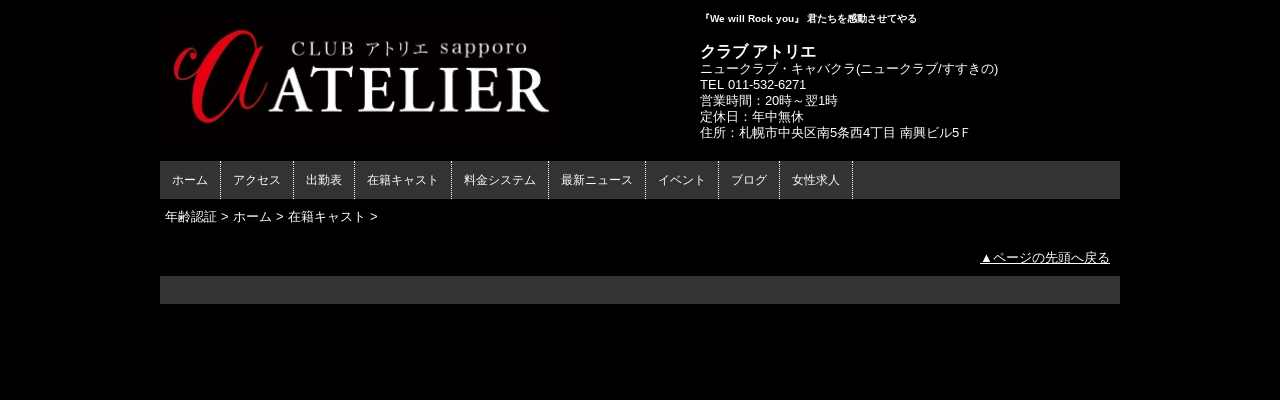

--- FILE ---
content_type: text/html; charset=UTF-8
request_url: https://www.club-atelier.net/top/girls/girldetail/?girl_id=1405872
body_size: 13339
content:
<!DOCTYPE html>
<html xmlns:og="http://ogp.me/ns#" xmlns:mixi="http://mixi-platform.com/ns#" xmlns:fb="http://www.facebook.com/2008/fbml">
  <head>
    <meta name="viewport" content="width=device-width,initial-scale=1.0;">
    <meta name="referrer" content="unsafe-url">
    <meta charset="UTF-8" />
    <title>クラブ アトリエ | 女の子詳細</title>
    <link rel="shortcut icon" href="https://www.club-atelier.net/favicon.ico">    <meta name="keywords" content="" />
    <meta name="description" content="" />
    <meta name="generator" content="ImpressPages CMS" />
    <link href="https://www.club-atelier.net/core/2.6/ip_plugins/hpbuilder/hpb_gravure/widget/HpbGravure/public/photobox.css" rel="stylesheet" type="text/css" />
    <link href="https://www.club-atelier.net/core/2.6/ip_plugins/hpbuilder/hpb_gravure/widget/HpbGravure/public/photobox.ie.css" rel="stylesheet" type="text/css" />
    <link href="https://www.club-atelier.net/core/2.6/ip_plugins/hpbuilder/hpb_ranking/widget/HpbRanking/public/HpbRanking.css" rel="stylesheet" type="text/css" />
    <link href="https://www.club-atelier.net/core/2.6/ip_plugins/hpbuilder/hpb_slide/widget/HpbSlide/public/HpbSlide.css" rel="stylesheet" type="text/css" />
    <link href="https://www.club-atelier.net/core/2.6/ip_themes/theme_a_01/ip_content.css" rel="stylesheet" type="text/css" />
    <link href="https://www.club-atelier.net/core/2.6/ip_themes/theme_a_01/css/base.css" rel="stylesheet" type="text/css" />
    <link href="https://www.club-atelier.net/core/2.6/ip_themes/theme_a_01/css/buttons.css" rel="stylesheet" type="text/css" />
    <link href="https://www.club-atelier.net/core/2.6/ip_themes/theme_a_01/css/nivo-slider.css" rel="stylesheet" type="text/css" />
    <link href="https://www.club-atelier.net/core/2.6/ip_themes/theme_a_01/css/widget.css" rel="stylesheet" type="text/css" />
    <link href="https://www.club-atelier.net/core/2.6/ip_themes/theme_a_01/css/page.css" rel="stylesheet" type="text/css" />
    <link href="https://www.club-atelier.net/core/2.6/ip_themes/theme_a_01/css/federate.css" rel="stylesheet" type="text/css" />
    <link href="https://smart.nightsnet.jp/css/feesmart.css" rel="stylesheet" type="text/css" />
    <link href="https://www.club-atelier.net/core/2.6/ip_cms/modules/administrator/wizard/public/wizard.css" rel="stylesheet" type="text/css" />
    <link href="https://www.club-atelier.net/core/2.6/ip_libs/js/photobox/photobox.css" rel="stylesheet" type="text/css" />
    <link href="https://www.club-atelier.net/core/2.6/ip_libs/js/photobox/photobox.ie.css" rel="stylesheet" type="text/css" />


    <!--[if (lt IE 9) & (!IEMobile)]>
    <script type="text/javascript" src="https://www.club-atelier.net/core/2.6/ip_themes/theme_a_01/js/html5.js"></script>
    <script type="text/javascript" src="https://www.club-atelier.net/core/2.6/ip_themes/theme_a_01/js/respond.src.js"></script>
    <![endif]-->

    <link rel="canonical" href="https://www.club-atelier.net/top/girls/girldetail/?girl_id=1405872">
      </head>
  <body>
            <div class="indexheader">
    <h1 class=""></h1>    </div>
    <div id="wrapper">
      <div id="container">
<!-- VVV header-->
        <header id="global-header" class="padding-setting">
          <div class="clear">
                            <p id="show-menu"><a href="#"><i></i></a></p>
                        <h1 class="float-left"><div class="logo ">
    <a href="https://www.club-atelier.net/top/" style="color: rgb(0, 0, 0); ">
        <img src="https://www.club-atelier.net/website/w560/image/logo_1.jpg" alt="Logo" />
    </a>
</div>
</h1>
              <div id="shoptel">
    <a class="shoptel" href="tel:011-532-6271"><img src="https://www.club-atelier.net/core/2.6/ip_themes/theme_a_01/img/icon_sinri.png" width="18" height="16"><span>お店に電話する</span></a>
    <div class="teltext" style="color:#ff00ff; ">
      <a href="tel:011-532-6271"><span class="txt-color">TEL.011-532-6271</span></a>
    </div>
  </div>
            <div id="headerin" class="float-right">
              <div id=pc_shopdata class=""><strong><span style="font-size: x-small;">『We will Rock you』 君たちを感動させてやる</span></strong><br /><br /><span style="font-size: medium;"><strong>クラブ アトリエ</strong></span><br />ニュークラブ・キャバクラ(ニュークラブ/すすきの)<br />TEL 011-532-6271<br />営業時間：20時～翌1時<br />定休日：年中無休<br />住所：札幌市中央区南5条西4丁目 南興ビル5Ｆ</div>            </div>
                      </div>
        </header>
<!-- AAA header-->

    
<!-- VVV global navi-->
<nav id="global-nav">
        
<ul class="global_menu">
<li><a href="https://www.club-atelier.net/top/">ホーム</a></li>
<li class="nav"><a href="https://www.nights.fun/hokkaido/A0101/A010103/club_atelier/map/">アクセス</a></li>
<li class="nav"><a href="https://www.club-atelier.net/top/schedule/">出勤表</a></li>
<li class="nav"><a href="https://www.club-atelier.net/top/girls/">在籍キャスト</a></li>
<li class="nav"><a href="https://www.club-atelier.net/top/system/">料金システム</a></li>
<li class="nav"><a href="https://www.club-atelier.net/top/news/">最新ニュース</a></li>
<li class="nav"><a href="https://www.club-atelier.net/top/event/">イベント</a></li>
<li class="nav"><a href="https://www.club-atelier.net/top/blog/">ブログ</a></li>
<li class="nav menuend"><a href="https://baito.nights.fun/A01/A010001/A010001000001/club_atelier/">女性求人</a></li>
</ul>
    </nav>

<!-- AAA global navi-->


<!-- VVV contents-->
<div id="contents">

<div id="topicpass">

    <ul class="wc_font_color">
        
                <li><a href="https://www.club-atelier.net/">年齢認証</a>&nbsp;&gt;&nbsp;</li>
                
                    <li><a href="https://www.club-atelier.net/top/">ホーム</a>&nbsp;&gt;&nbsp;</li>
                    <li><a href="https://www.club-atelier.net/top/girls/">在籍キャスト</a>&nbsp;&gt;&nbsp;</li>
                    <li><strong ></strong></li>
                        
    </ul>

</div>

<div id="main" class="float-left">

</div><!-- AAA main-->

<!-- VVV sidenav-->
<nav id="sidenav" class="float-right padding-setting">

  <div id="ipBlock-side" class="ipBlock">
</div>

</nav>
<!-- AAA sidenav-->

</div><!-- AAA contents-->

<p id="pagetop-navi"><a href="#">▲ページの先頭へ戻る</a></p>
<footer id="global-footer">
<a href="https://www.club-atelier.net/">
<p class="copyright"></p></a>
</footer><!-- AAA footer-->

</div><!-- AAA container-->
</div><!-- AAA wrapper-->

<script>
var ip = {
    baseUrl : "https:\/\/www.club-atelier.net\/",
    libraryDir : "core\/2.6\/ip_libs\/",
    themeDir : "core\/2.6\/ip_themes\/",
    moduleDir : "core\/2.6\/ip_cms\/modules\/",
    theme : "theme_a_01",
    zoneName : "top",
    pageId : "85",
    revisionId : "133"};
</script>
                        <script type="text/javascript" src="https://www.club-atelier.net/core/2.6/ip_libs/js/jquery/jquery.js"></script>
                                        <script type="text/javascript" src="https://www.club-atelier.net/core/2.6/ip_cms/modules/community/newsletter/public/newsletter.js"></script>
                                        <script type="text/javascript" src="https://www.club-atelier.net/core/2.6/ip_libs/js/jquery-tools/jquery.tools.form.js"></script>
                                        <script type="text/javascript" src="https://www.club-atelier.net/core/2.6/ip_cms/modules/community/user/public/ipUser.js"></script>
                                        <script type="text/javascript" src="https://www.club-atelier.net/core/2.6/ip_plugins/hpbuilder/hpb_blog/widget/HpbBlog/public/HpbBlog.js"></script>
                                        <script type="text/javascript" src="https://www.club-atelier.net/core/2.6/ip_plugins/hpbuilder/hpb_companion/widget/HpbCompanion/public/HpbCompanion.js"></script>
                                        <script type="text/javascript" src="https://www.club-atelier.net/core/2.6/ip_plugins/hpbuilder/hpb_event/widget/HpbEvent/public/HpbEvent.js"></script>
                                        <script type="text/javascript" src="https://www.club-atelier.net/core/2.6/ip_plugins/hpbuilder/hpb_girls/widget/HpbGirls/public/HpbGirls.js"></script>
                                        <script type="text/javascript" src="https://www.club-atelier.net/core/2.6/ip_plugins/hpbuilder/hpb_gravure/widget/HpbGravure/public/gravurePreview.js"></script>
                                        <script type="text/javascript" src="https://www.club-atelier.net/core/2.6/ip_plugins/hpbuilder/hpb_gravure/widget/HpbGravure/public/photobox.js"></script>
                                        <script type="text/javascript" src="https://www.club-atelier.net/core/2.6/ip_plugins/hpbuilder/hpb_movie/widget/HpbMovie/public/HpbMovie.js"></script>
                                        <script type="text/javascript" src="https://www.club-atelier.net/core/2.6/ip_plugins/hpbuilder/hpb_newface/widget/HpbNewface/public/HpbNewface.js"></script>
                                        <script type="text/javascript" src="https://www.club-atelier.net/core/2.6/ip_plugins/hpbuilder/hpb_ranking/widget/HpbRanking/public/HpbRanking.js"></script>
                                        <script type="text/javascript" src="https://www.club-atelier.net/core/2.6/ip_plugins/hpbuilder/hpb_slide/widget/HpbSlide/public/jquery.flexslider.js"></script>
                                        <script type="text/javascript" src="https://www.club-atelier.net/core/2.6/ip_plugins/hpbuilder/hpb_slide/widget/HpbSlide/public/HpbSlide.js"></script>
                                        <script type="text/javascript" src="https://www.club-atelier.net/core/2.6/ip_plugins/hpbuilder/hpb_sugunavi/widget/HpbSugunavi/public/jquery.li-scroller.1.0.js"></script>
                                        <script type="text/javascript" src="https://www.club-atelier.net/core/2.6/ip_plugins/hpbuilder/hpb_sugunavi/widget/HpbSugunavi/public/sugunaviMarquee.js"></script>
                                        <script type="text/javascript" src="https://www.club-atelier.net/core/2.6/ip_libs/js/colorbox/jquery.colorbox.js"></script>
                                        <script type="text/javascript" src="https://www.club-atelier.net/core/2.6/ip_themes/theme_a_01/js/common.js"></script>
                                        <script type="text/javascript" src="https://www.club-atelier.net/core/2.6/ip_themes/theme_a_01/js/jquery.flexslider-min.js"></script>
                                        <script type="text/javascript" src="https://www.club-atelier.net/core/2.6/ip_themes/theme_a_01/site.js"></script>
                                        <script type="text/javascript" src="https://www.club-atelier.net/core/2.6/ip_libs/js/hpb/responsive.js"></script>
                                            <script type="text/javascript" src="https://www.club-atelier.net/core/2.6/ip_libs/js/jquery-tools/jquery.tools.ui.tooltip.js"></script>
                                        <script type="text/javascript" src="https://www.club-atelier.net/core/2.6/ip_libs/js/jquery-tools/jquery.tools.ui.overlay.js"></script>
                                        <script type="text/javascript" src="https://www.club-atelier.net/core/2.6/ip_libs/js/jquery-tools/jquery.tools.toolbox.expose.js"></script>
                                        <script type="text/javascript" src="https://www.club-atelier.net/core/2.6/ip_cms/modules/administrator/wizard/public/jquery.simulate.js"></script>
                                        <script type="text/javascript" src="https://www.club-atelier.net/core/2.6/ip_cms/modules/administrator/wizard/public/wizard.js"></script>
                                            <script type="text/javascript" src="https://www.club-atelier.net/core/2.6/ip_libs/js/jquery-tools/jquery.tools.form.js"></script>
                                        <script type="text/javascript" src="https://www.club-atelier.net/core/2.6/ip_cms/modules/standard/content_management/public/widgets.js"></script>
                                        <script type="text/javascript" src="https://www.club-atelier.net/tinymceConfig.js/"></script>
                                        <script type="text/javascript" src="https://www.club-atelier.net/validatorConfig.js/"></script>
                                            <script type="text/javascript" src="https://www.club-atelier.net/core/2.6/ip_libs/js/photobox/photobox.js"></script>
                                        <script type="text/javascript" src="https://www.club-atelier.net/core/2.6/ip_cms/modules/developer/inline_management/public/js/previewGirlDetail.js"></script>
                                            <script type="text/javascript" src="https://www.club-atelier.net/core/2.6/ip_plugins/hpbuilder/hpb_gravure/widget/HpbGravure/public/gravurePreview.js"></script>
                                        <script type="text/javascript" src="https://www.club-atelier.net/core/2.6/ip_plugins/hpbuilder/hpb_gravure/widget/HpbGravure/public/photobox.js"></script>
                    </body>
</html>


--- FILE ---
content_type: text/css
request_url: https://www.club-atelier.net/core/2.6/ip_themes/theme_a_01/ip_content.css
body_size: 16614
content:
/**
 *
 * ImpressPages CMS theme: LT pagan
 *
 * Styles file for widgets, system modules and content
 *
 * @package ImpressPages
 * @copyright Copyright (C) 2011 ImpressPages LTD.
 * @license see ip_license.html
 *
 */

/*
    Clearing floated elements
*/
/* http://sonspring.com/journal/clearing-floats */
.clear {
    clear: both;
    display: block;
    overflow: hidden;
    visibility: hidden;
    width: 0;
    height: 0;
}
/* http://www.yuiblog.com/blog/2010/09/27/clearfix-reloaded-overflowhidden-demystified */
.ipWidget:before,
.ipWidget:after,
.ipModuleForm .ipmField:before,
.ipModuleForm .ipmField:after,
.clearfix:before,
.clearfix:after {
    content: '.';
    display: block;
    overflow: hidden;
    visibility: hidden;
    font-size: 0;
    line-height: 0;
    width: 0;
    height: 0;
}
.ipWidget:after,
.ipModuleForm .ipmField:after,
.clearfix:after {
    clear: both;
}
/*
  The following zoom:1 rule is specifically for IE6 + IE7.
  Move to separate stylesheet if invalid CSS is a problem.
*/
.clearfix {
    zoom: 1;
}

/* Libraries */
/* tiny mce :: rich text editor
    should be similar to text widgets or follow default styles of the <body>, including style reset
 */
.mceContentBody {
    color: #333;
    font-family: Verdana, Geneva, sans-serif;
    font-size: 14px;
}
.mceContentBody p,
.mceContentBody ul,
.mceContentBody ol,
.mceContentBody li,
.mceContentBody dl,
.mceContentBody dd,
.mceContentBody dt {
    border: none;
    margin: 0;
    padding: 0;
}
.mceContentBody a {
    text-decoration: none;
}

/* Modules :: search */
.ipModuleSearch {
    clear: right;
    float: right;
    margin-top: 20px;
}
.ipModuleSearch .ipmField {
    float: left;
}
.ipModuleSearch .ipmControlInput {
    border: 1px solid #b3b3b3;
    box-shadow: 0 1px 2px -1px #b3b3b3 inset;
    float: left;
    height: 21px;
    padding: 1px 2px;
    width: 160px;
}
.ipModuleSearch .ipmControlInput:focus {
    box-shadow: none;
}
.ipModuleSearch .ipmControlSubmit,
.ipModuleForm .ipmControlSubmit {
    /* Background gradient editor - http://www.colorzilla.com/gradient-editor/ */
    background: #f4f4f4; /* Old browsers */
    background: -moz-linear-gradient(top,  #f4f4f4 0%, #d1d1d1 100%); /* FF3.6+ */
    background: -webkit-gradient(linear, left top, left bottom, color-stop(0%,#f4f4f4), color-stop(100%,#d1d1d1)); /* Chrome,Safari4+ */
    background: -webkit-linear-gradient(top,  #f4f4f4 0%,#d1d1d1 100%); /* Chrome10+,Safari5.1+ */
    background: -o-linear-gradient(top,  #f4f4f4 0%,#d1d1d1 100%); /* Opera 11.10+ */
    background: -ms-linear-gradient(top,  #f4f4f4 0%,#d1d1d1 100%); /* IE10+ */
    background: linear-gradient(top,  #f4f4f4 0%,#d1d1d1 100%); /* W3C */
    filter: progid:DXImageTransform.Microsoft.gradient( startColorstr='#f4f4f4', endColorstr='#d1d1d1',GradientType=0 ); /* IE6-9 */
    border: 1px solid #a7a7a7;
    color: #000;
    cursor: pointer;
    float: left;
    height: 25px; /* input buttons have borders inside their height */
    line-height: 25px;
    margin-left: 5px;
    padding: 0 6px;
    text-transform: uppercase;
}
.ipModuleSearch .ipmControlSubmit:hover,
.ipModuleForm .ipmControlSubmit:hover {
    /* Background gradient editor - http://www.colorzilla.com/gradient-editor/ */
    background: #e1e0e0; /* Old browsers */
    background: -moz-linear-gradient(top,  #e1e0e0 0%, #d6d4d4 100%); /* FF3.6+ */
    background: -webkit-gradient(linear, left top, left bottom, color-stop(0%,#e1e0e0), color-stop(100%,#d6d4d4)); /* Chrome,Safari4+ */
    background: -webkit-linear-gradient(top,  #e1e0e0 0%,#d6d4d4 100%); /* Chrome10+,Safari5.1+ */
    background: -o-linear-gradient(top,  #e1e0e0 0%,#d6d4d4 100%); /* Opera 11.10+ */
    background: -ms-linear-gradient(top,  #e1e0e0 0%,#d6d4d4 100%); /* IE10+ */
    background: linear-gradient(top,  #e1e0e0 0%,#d6d4d4 100%); /* W3C */
    filter: progid:DXImageTransform.Microsoft.gradient( startColorstr='#e1e0e0', endColorstr='#d6d4d4',GradientType=0 ); /* IE6-9 */
    box-shadow: 0 0 3px 0 #fff inset;
}
/* Modules :: form */
.ipModuleForm {
    border: 1px solid #888;
    padding: 20px 25px;
}
.ipModuleForm .ipmPage {}
.ipModuleForm .ipmFieldset {}
.ipModuleForm .ipmField {
    margin-bottom: 25px;
    position: relative; /* to position inner elements respectively to the field */
}
.ipModuleForm .ipmField:after { /* clearing, see 960.css */ }
.ipModuleForm .ipmType-blank { /* if blank we'll remove it from the flow */
    margin: -16px 0 0;
    position: absolute;
}
.ipModuleForm .ipmField:last-child {
    margin-bottom: 0;
}
.ipModuleForm .ipmField.ipmRequired {} /* change any styles if field is required */
.ipModuleForm .ipmLabel {
    display: block;
    font-weight: bold;
    float: left;
    margin: 0 10px 0 0;
    min-height: 1px; /* to keep the width when empty */
    padding-top: 3px;
    width: 85px;
}
.ipModuleForm .ipmMarker {}
.ipModuleForm .ipmControl {
    float: left;
    width: 393px; /* 488px (content width) - 85px (label) - 10px (margin) */
}
.ipModuleForm .ipmControlBlank {
    height: 0;
    margin: 0;
    padding: 0;
    visibility: hidden;
    width: 0;
}
.ipModuleForm .ipmControlInput {
    background-color: #f2f2f2;
    border: 1px solid #a7a7a7;
    height: 21px;
    padding: 1px 2px;
    width: 185px;
}
.ipModuleForm .ipmControlTextarea {
    background-color: #f2f2f2;
    border: 1px solid #a7a7a7;
    display: block;
    height: 9.5em; /* height is relative to the font size to have full lines */
    padding: 1px 2px;
    overflow: auto; /* hiding scrolls if not necessary */
    width: 387px;
}
.ipModuleForm .ipmControlInput:focus,
.ipModuleForm .ipmControlTextarea:focus {
    border-color: #000;
}
.ipModuleForm .ipmControlSubmit {
    margin-left: 0;
    text-transform: none;
}
.ipModuleForm .ipmControlSelect {
    background-color: #f2f2f2;
    border: 1px solid #a7a7a7;
    height: 25px;
    padding: 2px;
    width: 191px; /* padding and borders doesn't expand the width */
}
.ipModuleForm .ipmControlRadio {}
.ipModuleForm .ipmControlCheckbox {}
.ipModuleForm .ipmType-confirm .ipmControlCheckbox {
    float: left;
}
.ipModuleForm .ipmControlConfirmOptions {
    margin-left: 25px;
}
.ipModuleForm .ipmNote { /* always visible */
    color: #656565;
    font-size: 11px;
    margin: -15px 0 0 95px;
    position: absolute;
}
.ipModuleForm .ipmHint { /* to be shown on hover */
    background-color: #a7a7a7;
    color: #fff;
    display: none;
    font-family: Arial, Helvetica, sans-serif;
    font-size: 14px;
    min-height: 16px;
    padding: 5px 10px 4px;
    position: absolute;
    right: 0;
    width: 181px;
    z-index: 1;
}
.ipModuleForm .ipmField:hover .ipmHint { /* hint is shown only on hover */
    display: block;
}
.ipModuleForm .ipmType-textarea .ipmHint { /* for textarea hint goes below the field */
    bottom: 0;
    left: 95px;
    margin-bottom: -25px;
    max-width: 393px;
    right: auto;
    width: auto;
}
/* Module :: form :: errors */
.ipModuleForm .ipmError {}
.ipModuleForm .ipmError .ipmLabel {
    color: #e44445;
}
.ipModuleForm .ipmControlError {
    border-color: #e44445;
}
.ipmErrorMessage { /* this object is created globally next to each invalid field */
    background-color: #fff;
    color: #da0001;
    font-size: 11px;
}

/* Widgets :: main */
.ipBlock.ipbEmpty {
    min-height: 30px;
    outline: #019bd4 dashed 1px;
}
.ipWidget {
    margin-bottom: 25px;
}
.ipWidget:after { /* clearing, see 960.css */ }
.ipWidget:last-child,
.ipPreviewWidget p:last-child,
.ipPreviewWidget ul:last-child,
.ipPreviewWidget ol:last-child {
    margin-bottom: 0; /* removing bottom margin on last elements */
}
.ipPreviewWidget h1,
.ipPreviewWidget h2,
.ipPreviewWidget h3 {
    color: #000;
    font-family: Georgia, serif;
}
.ipPreviewWidget h1 {
    font-size: 36px;
}
.ipPreviewWidget h2 {
    font-size: 28px;
}
.ipPreviewWidget h3 {
    font-size: 22px;
}
.ipPreviewWidget p:not(.fee_tag),
.mceContentBody p:not(.fee_tag) {
    line-height: 24px;
    margin-bottom: 20px;
}
.ipPreviewWidget ul,
.mceContentBody ul {
    list-style-position: inside;
    list-style-type: square;
    margin: 0 0 20px 15px;
}
.ipPreviewWidget ol,
.mceContentBody ol {
    list-style-position: inside;
    margin: 0 0 20px 15px;
}
.ipPreviewWidget ul ul,
.ipPreviewWidget ol ol,
.ipPreviewWidget ul ol,
.ipPreviewWidget ol ul,
.mceContentBody ul ul,
.mceContentBody ol ol,
.mceContentBody ul ol,
.mceContentBody ol ul {
    margin-bottom: 0; /* removing bottom spacing for inner lists */
}
.ipPreviewWidget li,
.mceContentBody li {
    line-height: 24px;
    margin-bottom: 4px;
}
.ipPreviewWidget p+ul,
.mceContentBody p+ul,
.ipPreviewWidget p+ol,
.mceContentBody p+ol {
    margin-top: -20px; /* If list goes just after the paragraph the space is removed */
}
.ipPreviewWidget a,
.mceContentBody a {
    color: #019bd4;
}
.ipPreviewWidget a:hover,
.mceContentBody a:hover {
    text-decoration: underline;
}
/* default text style on rich text editor */
.ipPreviewWidget .caption,
.mceContentBody .caption {
    color: #000;
    font-family: Georgia, serif;
    font-size: 20px;
    line-height: 28px;
}
/* default text style on rich text editor */
.ipPreviewWidget .signature,
.mceContentBody .signature {
    font-family: Georgia, serif;
    font-size: 16px;
    font-style: italic;
}
/* default text style on rich text editor */
.ipPreviewWidget .note,
.mceContentBody .note {
    color: #000;
    display: block;
    font-family: Georgia, serif;
    font-size: 16px;
    font-style: italic;
    margin: 0 30px 25px;
}
.ipWidget-IpImage img,
.ipWidget-IpImageGallery img {
    display: block; /* to remove 3px space below the image (default rendering behavior) */
}
.ipWidget-IpTextImage .ipwImage {
    float: left;
    width: 220px;
}
.ipWidget-IpTextImage .ipwText {
    float: right;
    width: 300px;
}
.ipWidget-IpTextImage.ipLayout-right .ipwImage {
    float: right;
}
.ipWidget-IpTextImage.ipLayout-right .ipwText {
    float: left;
}
.ipWidget-IpImageGallery ul,
.ipWidget-IpLogoGallery ul {
    list-style: none;
    margin: -20px 0 0 -20px; /* hack to keep images aligned with the content but keeping spaces between them; the size should be smaller than space below widgets */
}
.ipWidget-IpImageGallery li,
.ipWidget-IpLogoGallery li {
    float: left;
    margin: 20px 0 0 20px; /* size should be equal with ul element but without minus sign */
}
.ipWidget-IpImageGallery li a,
.ipWidget-IpLogoGallery li img {
    border: 1px solid #888;
    display: block;
    padding: 2px;
}
.ipWidget-IpImageGallery a:hover,
.ipWidget-IpLogoGallery a:hover img {
    border-color: #000;
}
.ipWidget-IpFile ul {
    list-style: none;
    margin-left: 0;
}
.ipWidget-IpFile li {
    background: url(img/icon_download.gif) no-repeat left center;
    margin-bottom: 4px;
    padding-left: 25px;
}
.ipWidget-IpFile a {
    color: #019bd4;
    font-weight: bold;
}
.ipWidget-IpFile a:hover {
    text-decoration: underline;
}
.ipPreviewWidget table:not(.fee_tag),
.mceContentBody table:not(.fee_tag) {
    border-collapse: collapse;
    color: #000;
    font-size: 11px;
    width: 100%;
}
.ipPreviewWidget table p:not(.fee_tag),
.mceContentBody table p:not(.fee_tag) {
    line-height: auto;
    margin: 0;
}
.ipPreviewWidget td:not(.fee_tag),
.mceContentBody td:not(.fee_tag) {
    border-bottom: 1px solid #b2b2b2;
    font-size: 11px;
    padding: 9px;
    text-align: center;
}
.ipPreviewWidget th:not(.fee_tag),
.mceContentBody th:not(.fee_tag),
.ipPreviewWidget thead td:not(.fee_tag),
.mceContentBody thead td:not(.fee_tag),
.ipPreviewWidget tbody tr:first-child td:not(.fee_tag),
.mceContentBody tbody tr:first-child td:not(.fee_tag) { /* making first line look like header in all cases */
    background-color: #000;
    border: none;
    color: #fff;
    font-size: 14px;
    font-weight: bold;
}
.ipPreviewWidget thead+tbody tr:first-child td:not(.fee_tag),
.mceContentBody thead+tbody tr:first-child td:not(.fee_tag) { /* setting back styles if thead exists */
    background-color: transparent;
    border-bottom: 1px solid #b2b2b2;
    color: inherit;
    font-size: 12px;
    font-weight: normal;
}
.ipPreviewWidget td:first-child:not(.fee_tag),
.mceContentBody td:first-child:not(.fee_tag) {
    text-align: left;
}
.ipWidget-IpSeparator.ipLayout-default {
    border-bottom: 1px dotted #000;
    height: 0;
    overflow: hidden;
}
.ipWidget-IpSeparator.ipLayout-space {
    height: 25px;
}
.ipWidget-IpHtml {}
.ipWidget-IpFaq {
    padding-left: 30px;
}
.ipWidget-IpFaq .ipwQuestion {
    color: #000;
    cursor: pointer;
    font-family: Georgia, serif;
    font-size: 18px;
    text-decoration: none;
}
.ipWidget-IpFaq .ipwQuestion:hover {
    text-decoration: underline;
}
.ipWidget-IpFaq .ipwQuestion:before {
    border: 1px solid #000;
    font-family: Verdana, Geneva, sans-serif;
    font-size: 11px;
    font-weight: bold;
    color: #000;
    content: '?';
    display: block;
    margin: 3px 0 0 -30px;
    padding: 1px 2px;
    position: absolute;
}
.ipWidget-IpFaq .ipwQuestion:hover:before {
    background-color: #f3f3f3;
}
.ipWidget-IpFaq .ipwExpanded .ipwQuestion:before {
    background-color: #000;
    color: #fff;
}
.ipWidget-IpFaq .ipwAnswer {
    margin-top: 5px;
}
.ipWidget-IpFaq .ipwCollapsed .ipwAnswer {
    display: none;
}
.ipWidget-IpForm {}
.ipWidget-IpForm .ipwForm {}
.ipWidget-IpForm .ipwSuccess { /* mimicking the same styles as for form to keep message 'inside' the box */
    border: 1px solid #888;
    display: none;
    padding: 20px 25px;
}


/* Widgets :: side */
.side .ipWidget {
    margin-bottom: 15px;
}
.side .ipPreviewWidget h1,
.side .ipPreviewWidget h2,
.side .ipPreviewWidget h3 {
    background-color: #000;
    color: #fff;
    font-size: 22px;
    margin-bottom: 1px;
    padding: 7px 20px;
}
.side .ipWidget-IpText,
.side .ipWidget-IpRichText {
    padding: 0 20px;
}
.side .ipPreviewWidget ul,
.side .ipPreviewWidget ol {
    list-style-position: outside;
}
.side .ipPreviewWidget .note,
.side .mceContentBody .note {
    background-color: #f3f3f3;
    color: #000;
    display: block;
    font-family: Verdana, Geneva, sans-serif;
    font-size: 14px;
    font-style: normal;
    margin-left: -20px; /* aligning background with box side */
    margin-right: -20px; /* aligning background with box side */
    margin-top: -15px; /* pushing up to stick to headline */
    padding: 15px 20px;
}
.side .ipWidget-IpTextImage .ipwImage,
.side .ipWidget-IpImage img {
    max-width: 100%;
}
.side .ipWidget-IpTextImage .ipwText {
    width: 220px;
}
.side .ipWidget-IpImageGallery ul,
.side .ipWidget-IpLogoGallery ul {
    margin: -15px 0 0 -15px; /* hack to keep images aligned with the content but keeping spaces between them; the size should be smaller than space below widgets */
}
.side .ipWidget-IpImageGallery li,
.side .ipWidget-IpLogoGallery li {
    float: left;
    margin: 15px 0 0 15px; /* size should be equal with ul element but without minus sign */
}
.side .ipWidget-IpImageGallery li img,
.side .ipWidget-IpLogoGallery li img {
    width: 96px;
}
.side .ipWidget-IpFile {
    padding: 15px 0;
}
.side .ipModuleForm {
    padding: 20px;
}
.side .ipModuleForm .ipmField {
    margin-bottom: 15px;
}
.side .ipModuleForm .ipmField:last-child {
    margin-bottom: 0;
}
.side .ipModuleForm .ipmLabel {
    float: none;
    margin: 0 0 3px 0;
    width: auto;
}
.side .ipModuleForm .ipmMarker {
    display: block;
}
.side .ipModuleForm .ipmControl {
    width: 178px;
}
.side .ipModuleForm .ipmControlInput,
.side .ipModuleForm .ipmControlTextarea {
    width: 172px;
}
.side .ipModuleForm .ipmControlSelect {
    width: 178px;
}
.side .ipModuleForm .ipmNote {
    margin: 0;
    position: static;
}
.side .ipModuleForm .ipmHint {
    bottom: auto;
    left: 198px;
    right: auto;
    top: 0;
    width: 178px;
}

/* Inline Management */
.ipModuleInlineManagement.ipmEmpty {
    outline: #019bd4 dashed 1px;
}

/* Admin */
/* here should go styles for admin tools if you want to override the default styles */


--- FILE ---
content_type: text/css
request_url: https://www.club-atelier.net/core/2.6/ip_themes/theme_a_01/css/widget.css
body_size: 33168
content:
@charset "utf-8";
li.font_size_10 span{ font-size: 10px;}
/* 標準ウィジェットの設定 */
.ipWidget a{ color: #FFF;}
.ipWidget a:hover {text-decoration:underline; color: #C90;}
.ipWidget h2,
.ipWidget h3{ font-size: 12px;font-family: "メイリオ", Meiryo, "ヒラギノ角ゴ Pro W3", "ＭＳ Ｐゴシック", Arial, Helvetica, sans-serif;}
.ipWidget .clear{ overflow:hidden; clear: both;visibility: visible; height: auto; width: auto; }
div.section-pager {visibility:visible;width:auto;height:auto; }
div.section-pager a{color:#FFF; }

.ipWidget-HpbAttendancebook a{color:#000}
section#movie .shop_movie_caption p{ line-height: 1.6; margin-left: 18px; }
div#gallery ul{margin-left: 0px;}
.ipWidget-IpHtml tr td{
background-color: #FFF !important; 
color: #000 !important; 
font-weight: normal !important;
text-align: right !important;
font-size: 13px !important;
border: 1px solid #000 !important;
border-collapse: collapse !important;
padding: 0 !important;
}

/* 文章・画像ウィジェット 段落ち対応 */
div#ipBlock-main div.ipWidget-IpTextImage img.ipwImage{ width:31.25%; }
div#ipBlock-main div.ipWidget-IpTextImage div.ipwText{  width:66.5%; }
div#ipBlock-side div.ipWidget-IpTextImage img.ipwImage{ width:auto;margin:5px auto; }
div#ipBlock-side div.ipWidget-IpTextImage div.ipwText{  width:100%;text-align:left;}
.ipPreviewWidget {
    background-color : #000;
}

#recommend {
    background-color : #000;
}

#news {
    background-color : #000;
}

#blog {
    background-color : #000;
}
/*.ipWidget-IpHtml td{ border: 0 !important; }*/
/*==================
 * widget用の設定
 * ==================*/
/* hpb_slide */
.ipAdminWidget-HpbSlide select{ display:none; }
.flex-container a:active,
.flexslider a:active {outline: none;}
.slides,
.flex-control-nav,
.flex-direction-nav {margin: 0; padding: 0; list-style: none;} 
.flexslider{width: 100%; margin: 0 0 10px 0; padding: 0;}
.flexslider .slides > li {display: none;}
.flexslider .slides img {display: block;margin-left:auto; margin-right:auto;}
.flex-pauseplay span {text-transform: capitalize;}

.slides:after {content: "."; display: block; clear: both; visibility: hidden; line-height: 0; height: 0;} 
html[xmlns] .slides {display: block;} 
* html .slides {height: 1%;}

.no-js .slides > li:first-child {display: block;}

.flexslider {background-color:#f1f1f1; border:1px solid #333333; position: relative; zoom: 1;}
.flexsliderIn{padding:0 0 20px; background-color:#000;}
.flexslider .slides {zoom: 1;}
.flexslider .slides > li {position: relative;}
.flex-container {zoom: 1; position: relative;}

.flex-direction-nav{display:none;}

.flex-control-nav {width: 100%; position: absolute; bottom:0; text-align: center;}
.flex-control-nav li {margin: 0 0 0 5px; display: inline-block; zoom: 1; *display: inline;}
.flex-control-nav li:first-child {margin: 0;}
.flex-control-nav li a{width:10px; height:10px; display: block; background-color:#fff; border:1px solid #c4c4c4; cursor: pointer; text-indent: -9999px;}
.flex-control-nav li a:hover,
.flex-control-nav li a.active{background-color:#000; cursor: default;}

/*hpb_news layout*/
.ipWidget-HpbNews .newsline {
    margin                : 0;
    line-height           : normal;
    font-size             : 12px;
    margin-bottom         : 6px;
    white-space           : nowrap;
    overflow              : hidden;
    text-overflow         : ellipsis;
    -webkit-text-overflow : ellipsis;
    -o-text-overflow      : ellipsis;
}
#news h2{background-color:#333;margin-top:0;/*background-image:url(../images/bg-title-news.png);*/}
#pickup-news{padding:0 10px 15px; margin-bottom:15px; border-bottom:1px solid #333333;}
#pickup-news figure{width:200px; margin:0 auto 10px;}
#archive-news{height:280px;overflow:hidden;}
#recommend .news{visibility:visible;width:auto;height:auto; }
#news .news{visibility:visible;width:auto;height:auto; }
.ipAdminWidget-HpbNews select{
  display:none;
}
.ipAdminWidget-HpbNewface select{display:none;}
/*hpb_newface main-layout*/
#newface-main h2{background:#333; color:#FFF;margin-top:0px;}
#newface-main h3{background:#333; color:#FFF;margin-top:0px;}
#newface-main .clear{margin-left:10px;}
#newface-main .newface-block{width:23%;min-height:120px; float:left; margin:0 1% 5px 1%; font-size:12px;}
#newface-main figure{text-align:center; margin-bottom:5px; margin-top:5px;}
#newface-main figcaption{margin-top:10px; text-align:left; color:#666;}
#newface-main .newface_list .text {padding:0 5px 10px 5px;}
#newface-main .newface-block ul{display: block; overflow: hidden;}
#newface-main .newface-block ul li{line-height: 1.4;height: auto;}
/*hpb_newface side-layout*/
div.newface figure { margin: 5px;}
div.newface ul { border: 0; margin: 0}
div.newface ul li.shukkinicon{ text-align: center; padding-left: 0px;}
#newface-main .newface_list:after{ content: ""; clear: both; display: block; }

/* hpb_companion */
.ipAdminWidget-HpbCompanion select{display:none;}
#recommend h2{background:#333; color:#FFF;margin-top:0px;}
#recommend h3{background:#333; color:#FFF;margin-top:0px;}
#recommend .clear{margin-left:10px;}
#recommend .recommend-block{width:23%; min-height:120px; float:left; margin:0 1% 5px 1%; font-size:12px;}
#recommend figure{text-align:center; margin-bottom:5px; margin-top:5px;}
#recommend figcaption{margin-top:10px; text-align:left; color:#666;}
#recommend .shukkin_list .text {padding:0 5px 10px 5px;}
#main #recommend .shukkin_list .text {padding:0 5px 10px 10px;}
#recommend .recommend-block ul{display: block; overflow: hidden; height: auto;margin:0;}
#recommend .recommend-block ul li{line-height:normal;margin-bottom:1%;}
/*hpb_movie layout*/
.ipAdminWidget-HpbMovie select{
  display:none;
}

/* hpb_ranking */
#ranking .ranking_list ul{display: block; overflow: hidden; height: auto;margin:0;}
#ranking .ranking_list ul li{line-height:normal;margin-bottom:1%;}
#ranking .explanation{text-align: left; padding:8px 10px 8px 10px;}
#ranking li.profile {display: none; font-size: 11px;}
#ranking li.make_icon {margin-top: 8px; display: none;}
#ranking .girl-ranking:nth-of-type(5n+1){clear:both;}

/* hpb_movie main block */
div.movies {
    height: auto;
    line-height: 1.4;
}

div.movies h2 {
    font-size: 12px;
    background:#333;
    color: #FFFFFF;
    font-weight: normal;
    margin: 0 0 10px 0;
    padding: 13px 0 13px 20px;
}

div#icon_01 {
    border: 0px;
    display: block;
    font-size: 12px;
    margin: 8px 0 0 5px;
    padding: 2px 0 2px 5px;
    text-align: left;
    width: 530px;
}

#movie .movies td.shop_movie_data {
    background: none repeat scroll 0 0;
    padding: 7px 0;
    text-align: center;
    width: 25%;
background-color: white;
border: none;
color: black;
font-size: 12px;
font-weight: normal;
vertical-align:top;
}

div.shop_movie_img {
    margin: 5px 0 0;
}

div.shop_movie_caption, div.shop_movie_caption a {
    color: #000;
    font-size: 12px;
    text-align:left; 
}
p.icon_movie span {
    background: #333;
    color: #FFF;
    padding: 0px 2px 0px 2px;
    max-width: 120px;
}
/* 本日出勤予定 */
div.shop_movie_img div.today {
    background: #333;
    color: #FFF;
    padding: 0px 2px 0px 2px;
    max-width: 116px;
    margin: 5px 0;
}
/* hpb_movie side block */
#movie-item{}
#movie-item h2{background-color:#333; margin: 0 0 10px 0;}
#movie-item figure{ text-align: center;}
#movie-item figure img{width: 70%; border: none; text-align: center;}
.movie-block p{font-size:12px;}
.movie-block .price{padding-top:8px; color:#cf0f0d;}
#movie-item p.right{margin:5px 10px 0 0; padding-top: 0px;}

/*hpb_event layout*/
.event-entry-block {
    width: 100%;
}
.ipAdminWidget-HpbEvent select{ display:none; }
.ipAdminWidget-HpbAttendancebook select { display:none; }
.ipAdminWidget-HpbGirls select { display:none; }
div.shukkin_container {
    border-bottom: 1px solid #CCCCCC;
    margin-top: 20px;
    margin-bottom: 10px;
}
div#shukkin_list {
    border-left: 1px solid #CCCCCC;
    border-top: 1px solid #CCCCCC;
}
li.shukkinicon {
    color: #FFF;
    text-align: center;
    background: #F39;
    padding: 2px 0;
    margin-bottom: 3px;
}
ul li.receptionend {
    background-color: #808080;
}
div#shukkin_list table {border-collapse:inherit;}
div#shukkin_list table tr th {
    border-bottom: 1px solid #CCCCCC;
    border-right: 1px solid #CCCCCC;
    text-align: center;
    vertical-align: middle;
    font-size: 10px;
}
div#shukkin_list table tr th.topbox{
    word-break: break-all;
    width: 60px;
    background-color:white;
    color:black;
}
div#shukkin_list table tr th.week { background: none repeat scroll 0 0 #EEE8AA; color: black;}
div#shukkin_list table tr td {
    border-right: 1px solid #CCCCCC;
    text-align: center;
    vertical-align: middle;
    font-size: 11px;
    border-bottom:0;
    padding:0;
}
div#shukkin_list table tr td img{ width: 65px; }
div#shukkin_list table tr td div.holiday {
    background: none repeat scroll 0 0 #DDDDDD;
    display: block;
    height: 82px;
}
td.spnone,th.spnone { display: none; }

section#pickup-article {
    background-color : #000;
}

div#shukkin_list table tr td {
    color : #FFF;
}

div.ipWidget-IpTitle .ipwTitle {
    color : #FFF;
}

div.ipWidget-IpSeparator.ipLayout-default {
    border-bottom : 1px dotted #FFF;
    background    : none;
}

div.ipWidget-IpSeparator.ipLayout-space {
    height     : 25px;
    background : none;
}

div.ipWidget-IpTitle.ipLayout-level2 h2.ipwTitle {
    font-size   : 28px;
    font-family : serif;
}

div.ipWidget-IpTitle.ipLayout-level3 h3.ipwTitle {
    font-size   : 22px;
    font-family : serif;
}

div.ipAdminWidget a {
    color : #000;
}

.ipWidget {
    margin-bottom : 10px;
}

.ipAdminWidget {
    margin-bottom : 10px !important;
}

/* by_IL for shukkin_list  start */
div#shukkin_list table{
    word-break: break-all;
}
div#main div#shukkin_list table tr th.week{
    width: 22%;
}
div#ipBlock-side div#shukkin_list table tr th.week{
    width: 22%;
}
/* by_IL for shukkin_list  end */

/* Reservation Widget(IpForm) */
div.system {
    width  : 98% !important;
    margin : 0 auto;
}

.reservationLeadText {
    margin-bottom : 20px;
}

div.system .ipModuleForm {
    border  : none;
    padding : 0px;
}

.ipModuleForm .ipmField:before {
    content : '' !important;
}

div.system fieldset {
    border  : none;
    margin  : 0px;
    padding : 0px;
}

div.ipPreviewWidget div.system th {
    border      : 1px solid #E4E4E4;
    white-space : nowrap;
    padding     : 10px 5px;
}

div.ipPreviewWidget div.system td {
    background : transparent !important;
    border     : 1px solid #E4E4E4 !important;
    width      : 100%;
    text-align : left;
}

div.system .ipmControlSubmit {
    padding          : 0;
    height           : auto; 
    background       : none;
    color            : #FFF;
    padding          : 5px;
    border-radius    : 5px;
    border           : 1px solid #333;
    background-color : #333;
    line-height      : 20px;
    filter           : none;
}

div.system .ipmControlSubmit:hover {
    height           : auto; 
    background       : none;
    box-shadow       : none;    
    color            : #FFF;
    padding          : 5px;
    border-radius    : 5px;
    border           : 1px solid #333;
    background-color : #333;
    line-height      : 20px;
    filter           : none;
}

div.system .ipwSuccess {
    border  : none;
    padding : 0;
}

div.system .ipmControlConfirmOptions {
    font-size : 16px;
}

div.system .ipmType-radio label {
    font-size : 16px;
}

/* news */
div#ipBlock-side .newsstartdate{
    display: none;
}

/* gravure */
.ipWidget-HpbGravure img {
    display: block;
}

/* fee */
.fee h3{
    background: none repeat scroll 0 0 #333333;
    color: #FFFFFF;
}
div.fee_system{
    overflow-x:auto;
    overflow-y:hidden;
}
.fee .div_group_shop_info{
    margin-left: 5px;
    margin-bottom: 5px;
}

/******************************/

@media only screen and (max-width:767px){

    /* Reservation(IpForm) */
    div.ipPreviewWidget div.system table {
        width : 100%;
    }

    div.ipPreviewWidget div.system tr.ipmField {
        margin-bottom : 5px; 
        display       : block;
    }

    div.ipPreviewWidget div.system tr.ipmField th {
        display       : block;
        text-align    : left;
        margin-bottom : 3px;
    }

    div.ipPreviewWidget div.system tr.ipmField td {
        display       : block;
        margin-bottom : 10px;
        padding-left  : 0px;
    }

    div.ipPreviewWidget div.system th {
        border     : none;
        background : transparent;
        color      : #FFF;
    }

    div.ipPreviewWidget div.system td {
        border     : none !important;
        background : transparent !important;
        color      : #FFF;
    }

    div.system .ipmControl {
        width : 100%;
    }

    div.system .ipmControlInput,
    div.system .ipmControlSelect,
    div.system .ipmControlTextarea {
        width      : 100%;
        height     : auto;
        padding    : 5px 0;
        background : -moz-linear-gradient(center top , #eee 0%, #fefefe 100%) repeat scroll 0 0 transparent;
        background : -webkit-gradient(linear, left top, left bottom, color-stop(0%,#eee),color-stop(100%,#fefefe));
        background : -webkit-linear-gradient(top, #eee 0%,  #fefefe 100%);
        background : linear-gradient(to bottom, #eee 0%,  #fefefe 100%);
        border     : 1px solid #CCCCCC;
    }

    div.system .ipmControlSubmit {
        width     : 100%;
        font-size : 16px;
        padding   : 10px 0;
        margin-bottom : 10px;
    }

    div.system .ipmControlSubmit:hover {
        width     : 100%;
        font-size : 16px;
        padding   : 10px 0;
        margin-bottom : 10px;
    }

    div.system .ipmControlConfirmOptions {
        color : #FFF;
    }
    /***********************/

    div.movie{
        float: left;
        display:block;
        overflow:hidden;
        border-bottom: 1px dotted #666;
        padding: 10px 0;
        text-align: center;
        width: 33%;
    }
    div.movie div.profile{text-align:center;}
    div.movie div.profile div.comment{padding: 3px 8px 0 8px;}
    #movie-item{}
    #movie-item h2{background-color:#333; margin: 0;}
    #movie-item figure{text-align: center;}
    #movie-item figure img{width: 80%; border: none; text-align: center;}
    .movie-block p{font-size:12px;}
    .movie-block .price{padding-top:8px; color:#cf0f0d;}
    #movie-item p.right{margin:5px 10px 0 0; padding-top: 10px;}

    /* 文章・画像ウィジェット 段落ち対応 */
    div#ipBlock-main div.ipWidget-IpTextImage img.ipwImage{width:auto;margin:5px auto;float:none;display:block;}
    div#ipBlock-main div.ipWidget-IpTextImage div.ipwText{width: 98%;margin:5px auto;float:none;}
    div#ipBlock-side div.ipWidget-IpTextImage img.ipwImage{width:auto;margin:5px auto;float:none;display:block;}
    div#ipBlock-side div.ipWidget-IpTextImage div.ipwText{width: 98%;margin:5px auto;float:none;}

    /* news */
    p.newsline span.newslist_sp{
        display: block;
        padding-top: 5px;
        overflow: hidden;
        white-space: nowrap;
        text-overflow: ellipsis;
    }
    div#ipBlock-side .newsstartdate{
        display: inline;
    }

}

/*hpb_blog layout*/
#blog h3 {
  background : #333;
  color      : #FFF;
}
#blog .blog-article-box {
  padding       : 0;
  margin-bottom : 10px; 
  border-bottom : 1px solid #333333;
  width         : 100%;
  overflow      : hidden;
}
#blog .blog-article-box figure {
  float         : left; 
  margin-right  : 10px;
  margin-bottom : 5px;
  overflow      : hidden;
  height        : 100px;
  width         : 77px;
}
#blog .blog-article-box figure img {
  width : auto;
}
#blog .blog-left-article {
  float : left;
}
#blog .blog-right-article {
  float : right;
}
#blog .blog-article-column {
  clear : both;
}
#blog .blog-entry {
  margin-bottom : 5px;
}
#blog .blog-entry>time {
  color          : #FFF;
  vertical-align : middle;
}
#blog .blog-entry-title {
  padding-top   : 5px;
  line-height   : normal;
  margin-bottom : 0px;
}
#blog .blog-body {
  line-height      : normal;
  border           : 1px solid #CCC;
  background-color : #FFF;
  padding          : 5px;
  margin-top       : 5px;
  margin-left      : 85px;
  font-size        : 12px;
  color: #000;
}
.ipAdminWidget-HpbBlog select{
  display : none;
}
.ipWidget-HpbBlog .page-num a {
    color : #fff;
}
#main #tips p.blog_body {
            border: 1px solid #CCCCCC;
            background: #FFF;
            padding: 5px;
            margin-top: 5px;
            margin-left: 85px;
            font-size: 12px;
}
/*hpb_blog layout for side*/
.pickup-block{
    padding:0; 
    margin: 0 1% 5px 1%; 
    overflow:hidden; 
    float: left; 
    width: 31%;
}

/*ranking*/
.ranking{
  padding:0; margin-bottom:0px;
  border:none;
  text-align:center;
  position:relative;
  margin-top:0px;
}
.ranking h2,
.ranking h3{
    text-align:left;
    background: #333333;
    color: #FFFFFF;
    font-weight: normal;
    margin-bottom: 0px;
    padding: 13px 0 13px 20px;
}
.ranking h2 span,
.ranking h3 span{
    border-left: 1px dotted #FFFFFF;
    display: inline-block;
    margin-left: 10px;
    padding-left: 10px;
}
#main .ranking_list{
    overflow:hidden;
}
#main .ranking .girl-ranking{width:18%; min-height:120px; float:left; margin:5px 1% 10px; font-size:12px;padding:0;}
#main .ranking figure{text-align:center; margin-bottom:5px; margin-top:5px;}
#main .ranking figcaption{margin-top:10px; text-align:left; color:#666;}
#main .ranking .girl-ranking ul{display: block; overflow: hidden; height: auto;}
#sidenav .ranking .girl-ranking{
    border-bottom: 1px dotted #666;
    overflow:hidden;
    padding:5px 5px 10px;
}
#sidenav .ranking .girl-ranking figure{
    float:left;
    width:40%;
    display:block;
    overflow:hidden;
    height: 120px;
}
.order1{
    color:#f8c418;
    font-size:140%;
}
.order2{
    color:#adadad;
    font-size:140%;
}
.order3{
    color:#c15600;
    font-size:140%;
}
.order_other{
    font-size:140%;
}
.ranking .girl-ranking .order_sp{
    font-size: 120%;
    font-weight: bold;
}
.ranking .girl-ranking .order_pc{
    display:none;
}
#sidenav .ranking .girl-ranking .profile{
    text-align:left;
    float:left;
    width:auto;
}

/*PC用*/
@media only screen and (min-width:768px){

    /* hpb_slide */
    .flex-control-nav li a {width:18px; height:18px;}
    .flexsliderIn{padding:0 0 30px;}
    .flex-control-nav{bottom:5px;}

    /* hpb_companion */
    #recommend .recommend-block{width:21%; float:left; margin:0 10px; display: block; overflow: hidden;}
    #recommend .recommend-block.last-child{margin-right:0; padding-right:0; border-right:0;}
    #recommend .clear{margin-left:0;visibility: visible;height: auto;width: auto;}
    #recommend .recommend-block ul{display: block; overflow: hidden; height: auto;}

    /* hpb_ranking */
    #ranking .ranking_list ul{display: block; overflow: hidden; height: auto;}
    #ranking li.profile {display: block;}
    #ranking li.make_icon {display: block;}

    /*hpb_news layout*/
    /*左側の表示*/
    #main #pickup-news{width:31.25%; border-bottom:0; padding:0 10px 0px 0;}
    #main #pickup-news figure{width:100%; margin:0 auto 10px;}
    #main #archive-news{width:66.5%;}
    #main #archive-news .entry-block{width:100%;}
    /*右側の表示*/
    #sidenav #pickup-news{padding:0 10px 15px; margin-bottom:15px; border-bottom:1px solid #333333;}
    #sidenav #pickup-news figure{width:200px; margin:0 auto 10px;}

    /*hpb_blog layout*/
    /*左側の表示*/
    #blog .blog-clear {
      margin-left : 0;
    }
    #blog .blog-article-box {
      width : 48.4375%;
    }
    /*#main #tips .entry-block{width:48.4375%;}*/
    /*右側の表示*/
    .pickup-block{padding:0; margin: 0 1% 5px 1%; overflow:hidden; width: 31%; display: block;}

    div.movie{
        clear:both;
        display:block;
        overflow:hidden;
        border-bottom: 1px dotted #666;
        padding-bottom: 5px;
        margin: 10px 0;
    }
    div.movie div.profile{ text-align:center;}

    /*hpb_newface main-layout*/
    #newface-main .newface-block{width:20%; float:left; margin:0 10px; display: block; overflow: hidden;}
    #newface-main .newface-block.last-child{margin-right:0; padding-right:0; border-right:0;}
    #newface-main .clear{margin-left:0;}
    #newface-main .newface-block ul{display: block; overflow: hidden; height: auto;margin-left: 0px;}
    div.newface ul { border: 0; margin: 0 15px;}
    div.newface figure { margin: 0px;}

    div#shukkin_list table tr th {
        border-bottom: 1px solid #CCCCCC;
        border-right: 1px solid #CCCCCC;
        text-align: center;
        vertical-align: middle;
        font-size: 12px;
    }
    div#shukkin_list table tr td img{ width: 80px; }
    div#shukkin_list table tr td div.holiday {
        background: none repeat scroll 0 0 #DDDDDD;
        display: block;
        height: 110px;
    }
    div#shukkin_list table tr td {
        border-right: 1px solid #CCCCCC;
        text-align: center;
        vertical-align: middle;
        font-size: 12px;
    }
    div#shukkin_list table tr th.topbox{
        word-break: break-all;
        width: 90px;
    }
    td.spnone,th.spnone { display: table-cell; }
    td.shukkin_img { width: 90px; }

    /* by_IL for shukkin_list  start */
    div#main div#shukkin_list table tr th.week{
        width: 12%;
    }
    div#ipBlock-side div#shukkin_list table tr th.week{
        width: 18%;
    }
    /* by_IL for shukkin_list  end */

    /*ranking*/
    .ranking{
        margin-bottom:0px;
        border:0px solid #e3e3e3;
        text-align:center;
        position:relative;
    }
    #main .ranking .girl-ranking{width:18%; float:left; margin:5px 1% 10px; display: block; overflow: hidden;}
    #main .ranking .girl-ranking ul{display: block; overflow: hidden; height: auto;}
    #sidenav .ranking .girl-ranking:last-child{
        border-bottom:0;
    }
    .ranking .girl-ranking .order_pc{
        font-size: 120%;
        font-weight: bold;
        display:block;
    }
    .ranking .girl-ranking .order_sp{
        display:none;
    }

    #sidenav .ranking .girl-ranking .profile{
        width:55%;
        margin-left:3%;
    }

    /* Reservation(IpForm) */
    .ipModuleForm .ipmField {
        position : static;
    }

    div.ipPreviewWidget div.system th {
        background : #000;
    }

    div.ipPreviewWidget div.system td {
        background : #000 !important;
    }

    div.system div.ipwForm .wc_font_color{ 
        color      : #FFF;
    }
    div.system .ipmLabel {
        width      : 100%;
        margin     : 0 auto;
        display    : block;
        text-align : left;
    }

    div.system .ipmControl {
        width      : 100%;
        text-align : left;
    }

    div.system .ipmControlInput,
    div.system .ipmControlSelect,
    div.system .ipmControlTextarea {
        width      : 100%;
        height     : auto;
        padding    : 5px 0;
        background : #FFF;
    }

    div.ipPreviewWidget div.system tr.ipmType-submit td {
        border         : none !important;
        background     : transparent !important;
        padding-top    : 3px;
        padding-bottom : 3px;
    }
    
    div.system tr.ipmType-submit div.ipmControl {
        text-align : center;
    }

    div.system .ipmControlSubmit {
        float : none;
    }
    /***********************/

    /* Reservation(IpForm) sidenav */
    #sidenav div.system {
        width : 98%;
    }

    #sidenav div.system table {
        width : 100%;
    }

    #sidenav div.system tr.ipmField {
        margin-bottom : 5px; 
    }

    #sidenav div.system tr.ipmField th {
        display       : block;
        text-align    : left;
        margin-bottom : 3px;
    }

    #sidenav div.system tr.ipmField td {
        display       : block;
        margin-bottom : 10px;
        padding-left  : 0px;
    }

    #sidenav div.system th {
        border     : none;
        background : transparent;
    }

    #sidenav div.system td {
        border     : none !important;
        background : transparent !important;
    }

    #sidenav div.system .ipmControl {
        width : 100%;
    }

    #sidenav div.system .ipmControlInput,
    #sidenav div.system .ipmControlSelect,
    #sidenav div.system .ipmControlTextarea {
        width      : 100%;
        height     : auto;
        padding    : 5px 0;
        background : -moz-linear-gradient(center top , #eee 0%, #fefefe 100%) repeat scroll 0 0 transparent;
        background : -webkit-gradient(linear, left top, left bottom, color-stop(0%,#eee),color-stop(100%,#fefefe));
        background : -webkit-linear-gradient(top, #eee 0%,  #fefefe 100%);
        background : linear-gradient(to bottom, #eee 0%,  #fefefe 100%);
        border     : 1px solid #CCCCCC;
    }

    #sidenav div.system .ipmControlSubmit {
        width         : 100%;
        font-size     : 16px;
        padding       : 10px 0;
        margin-bottom : 10px;
    }

    #sidenav div.system .ipmControlSubmit:hover {
        width         : 100%;
        font-size     : 16px;
        padding       : 10px 0;
        margin-bottom : 10px;
    }
    /***********************/
}

@media only screen and (min-width:960px){
    /* hpb_slide */
    .flexsliderIn{width:639px; padding:6px 0px 40px; background-color:#000;}
    .flex-control-nav{bottom:15px;}
    /*hpb_newface main-layout*/
    #newface-main .newface-block{width:20%; margin-bottom: 15px;}
    /* hpb_companion */
    #recommend .recommend-block{width:21.8%; margin-bottom: 15px;}
}

/*画像の編集*/
div.ipUploadDragContainer .ipUploadImage{ max-width: none;}

/* by_IL for IpImageGallery  start */
.image_gallery_admin .ipUploadImageButton.ipUploadLargerButton,
.image_gallery_admin .ipUploadImageButton.ipUploadSmallerButton
{
    display: none;
}
div.ipPreviewWidget.ipWidget-IpImageGallery{
    margin-bottom: 0px;
    background-color: transparent;
}

div.image_gallery_preview_list {
    position: relative;
    margin-left: -0.5%;
    margin-right: -0.5%;
}
div.image_gallery_preview {
    position: relative;
    text-align: left;
    padding: 0;
    margin-left: 0.5%;
    margin-right: 0.5%;
    margin-bottom: 10px;
    background-color: #000000;
}

div#ipBlock-main div.image_gallery_preview {
    float: left;
    width: 32.3%;
}
div#ipBlock-main div.image_gallery_preview_list div.image_gallery_preview:nth-of-type(3n+1){
    clear:both;
}

div#ipBlock-side div.image_gallery_preview {
    border: 1px solid #333333;
}
 
div.image_gallery_preview h3{
    background: none repeat scroll 0 0 #333333;
    color: #FFFFFF;
    font-weight: normal;
    margin-bottom: 10px;
    margin-top: 0;
    padding: 13px 0 13px 20px;
}
div.image_gallery_preview div.image_gallery_img{
    display: block;
    overflow: hidden;
}
div.image_gallery_preview figure img{
    margin-left: auto;
    margin-right: auto;
    text-align: center;
}
div#ipBlock-main div.image_gallery_preview figure img{
    width: 90%;
}
div.image_gallery_preview div.image_gallery_img p.addTxt01{
    text-align: center;
    padding-top: 5px;
    line-height: 1.23em;
    margin: 9px;
}

/* by_IL for IpImageGallery  end */

/* by_IL for space start */

div.view_more,
div.pickup p.right,
section#blog p.right
{
    margin-right: 10px;
}
div.ip_image_textbox{
    margin: 10px;
}
div.ip_rich_text_default{
    margin: 10px;
}
div.ipWidget section.section-sidenav,
div.ipWidget div.pickup ,
div.ipWidget div.flexslider{
    margin-bottom: 0px;
}

/* by_IL for space  end */

/* メンテナンス画面用スタイル */
.size18{ font-size: 18px;}
.size22{ font-size: 22px;}
.red   { color: red; }
.black { color: black; }
.maintainance_inner_div{ margin:0;padding:10px;background:white;}
.maintainance_outer_div{ text-align:center;margin:10px 0;border:double 5px red;background:#FF99FF;border-radius:5px;}
.bold{ font-weight:bold;}
.em2{ line-height: 2em;}

/* event group_shop_name */
.event-entry-block div.div_group_shop_info,
.event-entry-block div.time
{
    padding-bottom: 5px;
    padding-left: 5px;
}

/* news group_shop_name */
section#news div.div_group_shop_info,
div.div_group_shop_info_news
{
    margin-bottom: 5px;
}
section.section p.show_group_shop_info
{
    margin-bottom:5px;
    line-height:normal;
}
section.section p.news_list_side{
    margin-left: 5px;
    margin-bottom: 5px;
}
p.newsline span.newslist_sp a{
    padding-left: 1em;
}
div#ipBlock-side p.newsline span.newslist_sp{
    display: block;
    padding-top: 5px;
    overflow: hidden;
    white-space: nowrap;
    text-overflow: ellipsis;
}

/* ▽▽▽求人情報▽▽▽ */
#recruit h3{
    background: none repeat scroll 0 0 #333333;
    color: #FFFFFF;
}
#recruit h4{
    background: none repeat scroll 0 0 #333333;
    color: #FFFFFF;
    font-size: 14px;
    font-weight: bold;
    padding: 5px;
    margin-top:20px;
}
#recruit h4.firstchild{
    margin-top:0px;
}
a#player174653{
    display:block;

    position: relative;
    padding-bottom: 56.25%;
    height: 0;
    overflow: hidden;
}
a#player174653 iframe,
a#player174653 object,
a#player174653 embed{
    background-color:#000000;

    position: absolute;
    top:3%;
    left: 3%;
    width: 94%;
    height: 94%;
}

#recruit table{
    border-collapse:collapse;
    width:100%;
}
#recruit table tr{
    border-top:1px dotted #666666;
}
#recruit table tr.firstchild{
    border-top:none;
}
#recruit table tr th{
    width:140px;
    text-align:left;
    vertical-align:top;
    padding: 4px 0px 8px 0;
    white-space:nowrap;
    font-size:13px;
}
#recruit table tr th p{
    background: url(../img/info_title.gif) no-repeat 2px 3px;
    font-weight: bold;
    text-indent: 9px;
    line-height: normal;
}
#recruit table tr td{
    padding: 4px 0px 8px 0;
    line-height: 18px;
    text-align:left;
    border-bottom:1px dotted #666666;
    font-weight: normal;
    font-size: 13px;
    color:#FFF; 
}
#recruit table tr td:last-child{
    border-bottom:0px;
}
#recruit table td.lastchild{
    border-bottom:0px;
}
#recruit dl{
    overflow:hidden;    
}
#recruit dl dt{
    background: url(../img/star.gif) no-repeat 0px 5px;
    line-height:14px;
    float:left;
    clear:both;
    padding:5px 10px 5px 17px;
    margin-left:3px;
}
#recruit dl dd{
    float:left;
    line-height:14px;
    padding:5px 0 5px 0;
}
.video-container {
    position: relative;
    padding-bottom: 56.25%;
    padding-top: 30px;
    height: 0;
    overflow: hidden;
}
.video-container iframe, 
.video-container object, 
.video-container embed {
    position: absolute;
    top:3%;
    left: 3%;
    width: 94%;
    height: 94%;
}
.recruitmovieText{
    margin:0 3%;
    text-align:left;
}

@media only screen and (min-width:768px){
    a#player174653{
    /*  width:470px;
     *      height:280px;*/
    }
    .recruitmovieText p{
    }
}

@media only screen and (max-width:767px){
    a#player174653{
    /*  width:320px;
     *      height:190px;*/
    }
    .recruitmovieText p{
    }
}

@media only screen and (max-width:480px){
    #recruit table tr{
        border-top:1px dotted #666666;
    }
    #recruit table tr.firstchild{
        border-top:none;
    }
    #recruit table tr th{
        width:auto;
        display:block;
        text-align:left;
        vertical-align:top;
        padding: 4px 0px 8px 0;
        white-space:nowrap;
    }
    #recruit table tr th p{
        background: url(../img/info_title.gif) no-repeat 2px 3px;
        font-weight: bold;
        text-indent: 9px;
    }
    #recruit table tr td{
        padding: 0px;
        line-height: 18px;
        display:block;
    }
    
    #recruit dl{
        overflow:visible;   
    }
    #recruit dl dt{
        float:none;
        clear:none;
    }
    #recruit dl dd{
        float:none;
        padding-left:0px;
    }
}
/* △△△求人情報△△△ */

/* -----↓sugunaviBox----- */

/* PC表示 */
@media only screen and (min-width:768px){
    #sidenav .sugunaviBox .number,
    .sideContents .sugunaviBox .number{
        float:none;
        width:auto;
    }
    #sidenav .sugunaviBox .number dd,
    .sideContents .sugunaviBox .number dd{
        margin-right:0;
    }
}

.sugunavi {
    padding-bottom: 5px;
}
.sugunaviSP {
    margin-bottom: 10px;
}
.sugunaviBox{
    margin-top:5px;
    padding:0 5px;
}
.sugunaviBox h4{
    margin-top: 10px;
    margin-bottom: 5px;
    padding: 0;
}
.sugunaviBox .number{
    float:left;
    width:10em;
}
.sugunaviBox dl dt{
    font-weight:normal;
    font-size:inherit;
}
.sugunaviBox dl dd{
    border:1px solid #F39;
    margin:0;
}
.sugunaviBox .number dd{
    padding:5px 10px;
    text-align:center;
    font-weight:bold;
    color:#f00;
}
.sugunaviBox .number dd{
    margin-right:5px;
}
.sugunaviBox .description{
    overflow:hidden;
}
.sugunaviBox .tickercontainer{
    padding:5px 10px;
    overflow:hidden;
}
.sugunaviBox .mask{
    overflow:hidden;
}
.sugunaviBox .marquee{
    position:relative;
}
.sugunaviBox .marquee li{
    white-space:nowrap;
    list-style:none;
    float:left;
    line-height: 1.231;
    margin-bottom: 0px;
}
/* -----↑sugunaviBox----- */



--- FILE ---
content_type: text/css
request_url: https://www.club-atelier.net/core/2.6/ip_themes/theme_a_01/css/page.css
body_size: 10488
content:
@charset "utf-8";
/*====================
gallery setting
====================
.flex-container a:active,
.flexslider a:active {outline: none;}
.slides,
.flex-control-nav,
.flex-direction-nav {margin: 0; padding: 0; list-style: none;} 

.flexslider{width: 100%; margin: 0; padding: 0;}
.flexslider .slides > li {display: none;}
.flexslider .slides img {display: block;margin: auto;}
.flex-pauseplay span {text-transform: capitalize;}

.slides:after {content: "."; display: block; clear: both; visibility: hidden; line-height: 0; height: 0;} 
html[xmlns] .slides {display: block;} 
* html .slides {height: 1%;}

.no-js .slides > li:first-child {display: block;}

.flexslider {background-color:#f1f1f1; border:1px solid #e4e4e4; position: relative; zoom: 1;}
.flexsliderIn{padding:0 0 20px; background-color:#fff;}
.flexslider .slides {zoom: 1;}
.flexslider .slides > li {position: relative;}
.flex-container {zoom: 1; position: relative;}

.flex-direction-nav{display:none;}

.flex-control-nav {width: 100%; position: absolute; bottom:0; text-align: center;}
.flex-control-nav li {margin: 0 0 0 5px; display: inline-block; zoom: 1; *display: inline;}
.flex-control-nav li:first-child {margin: 0;}
.flex-control-nav li a{width:10px; height:10px; display: block; background-color:#fff; border:1px solid #c4c4c4; cursor: pointer; text-indent: -9999px;}
.flex-control-nav li a:hover,
.flex-control-nav li a.active{background-color:#000; cursor: default;}
*/

/*====================
編集部のつぶやき
====================*/
#main{position:relative; padding-bottom:0px; margin-bottom:0px;}
#editors-twitter{
    width:90%;
    position:absolute; bottom:0;
    overflow:hidden;
}
#editors-twitterin{
    padding:10px 10px 8px; margin-left:49px; background-color:#E0EEF5;
    -webkit-border-radius:3px; -moz-border-radius:3px;
    line-height:1.1em;
    overflow:hidden; position:relative;
}
#editors-twitterin ul{width:999999px;}
#editors-twitterin li{position:relative; margin:0 10px; overflow:hidden;}
#editors-twitterin li span{display:block; float:left; margin-right:30px; white-space:nowrap;}

/*====================
contents layout setting
====================*/
/*Tips*/
#tips h2{background-color:#4797d2;}
#tips figure{float:left; margin-right:10px;}

/*News*/
/*
#news h2{background-color:#333;}
#pickup-news{padding:0 10px 15px; margin-bottom:15px; border-bottom:1px solid #e4e4e4;}
#pickup-news figure{width:200px; margin:0 auto 10px;}
#archive-news{}
*/

/*blog*/
#blog h2{background-color:#bb5ba2;}
/* #blog h3{font-weight:normal; padding:10px 10px 8px 10px; margin-bottom:10px; background-color:#fff; border:1px solid #e4e4e4;} */
#blog figure{float:left; margin-right:10px;}
#blog time{padding-left:25px; padding-bottom:2px; vertical-align:middle;}

/*スーパー読者ブログ*/
#sudoku h2{background-color:#fd6a6a;}
#sudoku h3{font-weight:normal; padding:10px 10px 8px 10px; margin-bottom:10px; background-color:#fff; border:1px solid #e4e4e4;}
#sudoku figure{float:left; margin-right:10px;}
#sudoku time{padding-left:25px; padding-bottom:2px; vertical-align:middle;}

/*present*/
#present h2{background-color:#8e8e8e;}
#present .entry-block{width:100%; padding:0 0 15px;}
#present .entry-block a{padding:0 10px;}
#present .entry-block time{
    display:inline-block; /display: inline; /zoom: 1; vertical-align:middle;
    margin-right:10px; padding-left:25px; padding-top:2px; padding-bottom:1px;
}
#present .entry-block p{display:inline-block; /display: inline; /zoom: 1; vertical-align:middle;}

/*information*/
#information h2{background-color:#464646;}
#information .entry-block{width:100%; padding:0 0 15px;}
#information .entry-block a{padding:0 10px;}
#information .entry-block time{
    display:inline-block; /display: inline; /zoom: 1; vertical-align:middle;
    margin-right:10px; padding-left:25px; padding-top:2px; padding-bottom:1px;
}
#information .entry-block p{display:inline-block; /display: inline; /zoom: 1; vertical-align:middle;}

/*recommend
#recommend h2{background:#333; color:#FFF;}
#recommend h3{background:#333; color:#FFF;}
#recommend .clear{margin-left:10px;}
#recommend .recommend-block{width:23%; min-height:200px; float:left; margin:0 1% 20px 1%; font-size:12px;}
#recommend figure{text-align:center; margin-bottom:5px;}
#recommend figcaption{margin-top:10px; text-align:left; color:#666;}
#recommend .shukkin_list .text {padding:0 5px 10px 5px;}
#recommend .recommend-block ul{display: block; overflow: hidden; height: 90px;}
*/

.pl0 {margin-left: 0; overflow: hidden; display: block;}

/*newface*/
/*.pickup-block{padding:0; margin: 0 1%; overflow:hidden; float: left; width: 32%;}*/
.pickup{
  padding:0; margin-bottom:0px;
  border:none;
  text-align:center;
  position:relative;
}
.pickup h3{background:#333; color:#FFF; font-weight: normal;margin-bottom: 0px;margin-top: 15px;padding: 13px 0 13px 20px;}
.pickup-recipe { background:none; }
/*.pickup h3{text-align:left;background: #333333;color: #FFFFFF;font-weight: normal;margin-bottom: 0px;margin-top: 15px;padding: 13px 0 13px 20px;}*/
div.newface{
    clear:both;
    display:block;
    overflow:hidden;
    border-bottom: 1px dotted #666;
    padding: 0;
}
div.newface div.profile{
    text-align:left;
}
div.newface div.profile div.comment{
    padding: 3px 8px 0 8px;
}
div.newface figure{
        float:left;
        width:30%;
        display:block;
        overflow:hidden;
        height: auto;
}
li.shukkinicon {
    color: #FFF;
    text-align: center;
    background: #F39;
    padding: 2px 0;
    margin-bottom: 3px;
}
li.make_icon {
    margin-top: 8px;
}
.make_icon span {
    background: #333;
    color: #FFF;
    padding: 2px 4px;
}
div#shukkin_list table tr td {
    border-right: 1px solid #CCCCCC;
    text-align: center;
    vertical-align: middle;
    font-size: 11px;
}
div#shukkin_list {
    border-left: 1px solid #CCCCCC;
    border-top: 1px solid #CCCCCC;
}
div#shukkin_list table tr th {
    border-bottom: 1px solid #CCCCCC;
    border-right: 1px solid #CCCCCC;
    text-align: center;
    vertical-align: middle;
    font-size: 10px;
}
div#shukkin_list table tr th.topbox{
    word-break: break-all;
    width: 60px;
}
div#shukkin_list table tr a{
	color: #000;
}
div#shukkin_list table tr a:hover {
    text-decoration:underline; color: #C90;
}

div#shukkin_list table tr th.week {
    background: none repeat scroll 0 0 #FFFFFF;
}
nav#sidenav {
    display: none;
}
div#shukkin_list table tr td div.holiday {
    background: none repeat scroll 0 0 #333333;
    display: block;
    height: 82px;
}
div.shukkin_container {
    border-bottom: 1px solid #CCCCCC;
    margin-top: 20px;
}
div#shukkin_list table tr td img{
    width: 65px;
}
div.time {
    padding-bottom: 5px;
    padding-left: 5px;
}
.entry-block {
    padding: 0;
}

/*
.event-entry-block {
    width: 100%;
}
*/

p.blog_body {
    border: 1px solid #CCCCCC;
    background: #FFF;
    padding: 5px;
    margin-top: 5px;
    margin-left: 85px;
    font-size: 12px;
}
td.spnone,th.spnone {
    display: none;
}
td.shukkin_img {
    width: 60px;
}
div.system {
    width: 90%;
    margin: 0 auto;
}
/*newface*/
/*
.movies{
  padding:0; margin-bottom:0px;
  border:none;
  text-align:center;
  position:relative;
}
.movies h3{text-align:left;background: #333333;color: #FFFFFF;font-weight: normal;margin-bottom: 0px;margin-top: 15px;padding: 13px 0 13px 20px;}
div.movie{
    clear:both;
    display:block;
    overflow:hidden;
    border-bottom: 1px dotted #666;
    padding: 0;
}
div.movie div.comment{
    padding: 3px 8px 0 8px;
}
div.movie figure{
        float:left;
        width:30%;
        display:block;
        overflow:hidden;
        height: 120px;
}
*/

section#pickup-article {
    background-color : #000;
}

/*PC用*/
@media only screen and (min-width:768px){
    /* gallery slider
    .flex-control-nav li a {width:18px; height:18px;}
    .flexsliderIn{padding:0 0 30px;}
    .flex-control-nav{bottom:5px;}
    */
    /*entry layout*/
    .entry-block{width:100%;}
    
    /*編集部のつぶやき*/
    #main{padding-bottom:0; margin-bottom:0;}
    
    /*news layout*/
    /*
    #pickup-news{width:31.25%; border-bottom:0; padding:0 10px 0px 0;}
    #pickup-news figure{width:100%; margin:0 auto 10px;}
    #archive-news{width:66.5%;}
    #archive-news .entry-block{width:100%;}
    */
    
    /*recommend
    #recommend .recommend-block{width:20%; float:left; margin:0 10px; display: block; overflow: hidden;}
    #recommend .recommend-block.last-child{margin-right:0; padding-right:0; border-right:0;}
    #recommend .clear{margin-left:0;}
    #recommend .recommend-block ul{display: block; overflow: hidden; height: 70px;}
    */
    
    /*newface*/
    /*.pickup-block{padding:0; margin: 0 1% 5px 1%; overflow:hidden; width: 31%; display: block;}*/
    .pickup{
        margin-bottom    : 10px;
        background-color : #fff;
        text-align       : left;
        position         : relative;
    }
    .pickup h3{background:#333; color:#FFF;font-weight:normal;margin-bottom: 10px;margin-top: 0px;}
    .pickup-recipe { background:none; }
/*    .pickup-recipe{background:url(../img/header-pickup-recipe.png) no-repeat 0 0;}
    .pickup h3{text-align:center; padding-top:25px; padding-bottom:8px; font-weight:normal;background: none;color: #000000;margin-bottom: 0px;margin-top: 0px;padding: 25px 0 8px 8px;}
*/
    div.newface div.profile{
    text-align:center;
    }
    div.newface figure{
        text-align:center;
        float:none;
        width:100%;
        overflow: hidden;
    }
    div.newface{
    clear:both;
    display:block;
    overflow:hidden;
    border-bottom: 1px dotted #666;
    padding: 10px 0;
    }
    div#shukkin_list table tr th {
    border-bottom: 1px solid #CCCCCC;
    border-right: 1px solid #CCCCCC;
    text-align: center;
    vertical-align: middle;
    font-size: 12px;
    }
    nav#sidenav {
        display: block;
    }
    div#shukkin_list table tr td img{
    width: 80px;
    }
    div#shukkin_list table tr td div.holiday {
    background: none repeat scroll 0 0 #333333;
    display: block;
    height: 110px;
    }
    div#shukkin_list table tr td {
    border-right: 1px solid #CCCCCC;
    text-align: center;
    vertical-align: middle;
    font-size: 12px;
    }
    td.spnone,th.spnone {
    display: table-cell;
    }
    div#shukkin_list table tr th.topbox{
    word-break: break-all;
    width: 90px;
    }
    td.shukkin_img {
    width: 90px;
    }
    
    /*side navi*/
    #sidenav{}
}



--- FILE ---
content_type: text/css
request_url: https://www.club-atelier.net/core/2.6/ip_themes/theme_a_01/css/federate.css
body_size: 5829
content:
@charset "utf-8";
/* CSS Document */
#federate-title{padding:5px;}
#federate-title hgroup{border:1px solid #fff; padding:15px; color:#fff;}
#federate-title h2{font-size:24px; padding-bottom:15px;}
#federate-title h3{font-size:16px; font-weight:normal;}

.title-rakuyase{background-color:#5bc1ec;   border:4px solid #5bc1ec;}/*���N�₹*/
.title-bubunyase{background-color:#5fbfb6;  border:4px solid #5fbfb6;}/*�����₹*/
.title-tabeyase{background-color:#ef7667;   border:4px solid #ef7667;}/*�H�ׂ₹*/
.title-suguyase{background-color:#ca6ec6;   border:4px solid #ca6ec6;}/*�X�O�₹*/
.title-nayami{background-color:#7779b8; border:4px solid #7779b8;}/*�Y�݉��*/

/*pick up box*/
#pickup-article{
    border:3px solid #e4e4e4; background-color:#fff;
    margin-bottom:20px; padding:10px 13px 10px 7px;
}
#pickup-article .baloon{
    width:96%;
    padding:5px 10px; margin-bottom:8px;
    color:#fff; text-align:center;
    -webkit-border-radius:3px; -moz-border-radius:3px; border-radius:3px;
    position:relative;
}
#pickup-article .gravure_list .baloon{
    margin: 0px;
    width:auto;
}
#pickup-article .baloon span{
    display:block;
    position:absolute; left:50%;
    width:7px; height:8px;
    margin-top:5px; margin-left:-4px;
    background-image:url(../images/bg-baloon.png); background-repeat:no-repeat;
}
.top25 {
    margin-top: 25px;
}
div.commentbox {
    line-height: 20px;
}
div.make_icon {
    margin-top: 5px;
}
div.diarybox{padding: 5px 7px 0 7px;}
div.diarybox ul li{width: 200px; clear: both; padding: 5px 0; overflow: hidden; display:block; border-bottom: 1px dotted #CCC;}
div.diary_img{
    float: left;
    height: 80px;
    overflow: hidden;
    position: relative;
    width: 80px;
    margin-right: 5px;
}
div.diary_img a{
    overflow: hidden;
    display:block;
}
div.diary_img img{
    width: 80px;
    margin-right: 7px;
}
div.diary_text {
    float: left;
    line-height: 15px;
    padding: 0 0 0 5px;
    width: 125px;
}
div.diary_text span{
    font-size:90%;
}
div.diary_text a{
    font-weight: bold;
}
ul#blog_list li {
    clear: both;
    border-bottom: 1px dotted #CCC;
    padding: 10px 0;
}
ul#blog_list li div.update_date em {
    color: #000000;
    font-style: normal;
    font-size: 11px;
}
ul#blog_list li h6.blog_title {
    font-size: 14px;
    padding: 2px 0;
}
ul#blog_list li div.blog_body {
    border: 1px solid #CCCCCC;
    line-height: 1.3em;
    padding: 5px;
    font-size: 12px;
    margin-left: 85px;
}
/*�����o��*/
.pickup-rakuyase .baloon{background-color:#5bc1ec;}/*���N�₹*/
.pickup-rakuyase .baloon span{background-position:0 0;}
.pickup-bubunyase .baloon{background-color:#e772a9;}/*�����₹*/
.pickup-bubunyase .baloon span{background-position:-7px 0;}
.pickup-tabeyase .baloon{background-color:#ef7667;}/*�H�ׂ₹*/
.pickup-tabeyase .baloon span{background-position:-14px 0;}
.pickup-suguyase .baloon{background-color:#ca6ec6;}/*�X�O�₹*/
.pickup-suguyase .baloon span{background-position:-21px 0;}
.pickup-nayami .baloon{background-color:#7779b8;}/*�Y�݉��*/
.pickup-nayami .baloon span{background-position:-28px 0;}

#pickup-article figure{width:300px; margin:0 auto 15px;}
#pickup-article figure img{display:block;}

div.picture_large {
    margin: 0 auto;
    text-align: center;
    width: 100%;
}
div.picture_large img{
    margin: 0;
    text-align: center;
    width: 100%;
}
ul.picture_thumb {
    margin: 5px 0 0 5px;
    width: 100%;
}
ul.picture_thumb li {
    float: left;
    margin-right: 2px;
    width: 19%;
}
ul.picture_thumb li img {
    border: 1px solid #CCCCCC;
    cursor: pointer;
    width: 88%;
}
div.gravure_list {
    clear: both;
    padding-top: 10px;
    width: 100%;
}
div.shukkin_calender {
    clear: both;
    padding-top: 10px;
    width: 300px;
}
div.shukkin_calender h6 {
    background: none repeat scroll 0 0 #666;
    color: #FFFFFF;
    font-size: 109%;
    line-height: 1.8em;
    text-align: center;
}
div.shukkin_calender table {
    border: 1px solid #999;
    width: 300px;
    border-collapse: collapse;
    border-spacing: 0;
}
 div.shukkin_calender table td.date {
    background: none repeat scroll 0 0 #FFFFCC;
    width : 100px;
    color : #000;
}
div.shukkin_calender table th, div.shukkin_calender table td {
    border: 1px solid #999;
    padding: 5px 0;
    text-align: center;
}
div.profilename {
    color: #F69;
    font-size: 16px;
    font-weight: bold;
    position: relative;
    padding-top: 0;
}
div.name span.age {
    font-size: 14px;
    font-weight: normal;
}
div.other_profile {
    font-size: 117%;
    margin: 5px 0;
}
div.diary_view_more {
    text-align: right;
    padding-top: 6px;
}
div.thumb {
    padding: 10px;
    text-align: center;
}
div.thumb img {
    max-width: 270px;
}
div.thumb div.catch {
    margin: 10px auto 0;
    text-align: left;
    width: 250px;
}
@media only screen and (min-width:768px){
    #pickup-article figure{width:41%; margin-bottom:0;}
    #pickup-article .entry-blockin{width:56.5%;}
    div.shukkin_calender h6 {
    background: none repeat scroll 0 0 #666;
    color: #FFFFFF;
    font-size: 109%;
    line-height: 1.8em;
    text-align: center;
}
div.shukkin_calender table {
    border: 1px solid #999;
    width: 100%;
    border-collapse: collapse;
    border-spacing: 0;
}
div.shukkin_calender {
    clear: both;
    padding-top: 10px;
    width: 100%;
}
div.picture_large {
    margin: 0;
    text-align: center;
    width: 100%;
}
div.profilename {
    color: #F69;
    font-size: 217%;
    font-weight: bold;
    position: relative;
    padding-top: 5px;
}
div.name span.age {
    font-size: 16px;
    font-weight: normal;
}
#pickup-article{
    border:3px solid #e4e4e4; background-color:#fff;
    margin-bottom:20px; padding:10px 20px;
}
}


--- FILE ---
content_type: text/css
request_url: https://www.club-atelier.net/core/2.6/ip_cms/modules/administrator/wizard/public/wizard.css
body_size: 1607
content:
/*
    global
*/
.ipAdminWizardTip {
    background-color: #ddd;
    border: 1px solid #aaa;
    border-radius: 8px;
    box-shadow: 0 0 10px #000;
    color: #000;
    display: none;
    padding: 10px 30px 10px 10px;
    position: absolute;
    white-space: nowrap;
    z-index: 999; /* just below admin panel */
}
#ipAdminWizardTip-dragWidget,
#ipAdminWizardTip-publish {
    z-index: 10000; /* on top of everything */
}
.ipAdminWizardTip .ui-dialog-titlebar-close {
    background-color: #ddd;
    border: 1px solid #aaa;
    position: absolute;
    right: 0;
    top: 0;
}
.ipAdminWizardTip .ui-dialog-titlebar-close:hover {
    border-color: #ddd;
}
.ipAdminWizardTip .ipaArrowTop,
.ipAdminWizardTip .ipaArrowRight,
.ipAdminWizardTip .ipaArrowBottom,
.ipAdminWizardTip .ipaArrowLeft {
    border-color: transparent;
    border-style: solid;
    border-width: 17px;
    height: 0;
    position: absolute;
    width: 0;
}
.ipAdminWizardTip .ipaArrowTop {
    border-bottom-color: #ddd;
    border-top-width: 0;
    margin-top: -17px;
    top: 0;
}
.ipAdminWizardTip .ipaArrowRight {
    border-left-color: #ddd;
    border-right-width: 0;
    margin-right: -17px;
    margin-top: -5px;
    right: 0;
}
.ipAdminWizardTip .ipaArrowBottom {
    border-bottom-width: 0;
    border-top-color: #ddd;
    bottom: 0;
    margin-bottom: -17px;
}
.ipAdminWizardTip .ipaArrowLeft {
    border-left-width: 0;
    border-right-color: #ddd;
    left: 0;
    margin-left: -17px;
    margin-top: -10px;
}
#ipAdminWizardTip-publish .ipaArrowTop {
    right: 10px;
}
.ipWizardExposeContent {
    background-color: #fff;
}


--- FILE ---
content_type: text/javascript
request_url: https://www.club-atelier.net/core/2.6/ip_cms/modules/administrator/wizard/public/wizard.js
body_size: 9694
content:
/**
 * @package ImpressPages
 * @copyright Copyright (C) 2011 ImpressPages LTD.
 * @license see ip_license.html
 */

"use strict";

$(document).ready(function() {
    $(document).bind('initFinished.ipContentManagement', ipWizardInit);
});

// loading wizard content
function ipWizardInit(event) {
    $.ajax({
        type : 'POST',
        url : ip.baseUrl,
        data : {
            g: 'administrator',
            m: 'wizard',
            a: 'loadContent'
        },
        success : function(response) {
            if (response.status == 'success') {
                ipWizardBind(response.content);
            }
        },
        dataType : 'json'
    });
}

// binding all events
function ipWizardBind(data) {
    // IE6-8 は未適用とすることと同義 http://api.jquery.com/jQuery.support/
    if (!$.support.leadingWhitespace) {
        return;
    }
    // adding required wizard HTML to the body
    var $body = $('body');
    $body.append(data);

    // defining tips
    var $tip1 = $('#ipAdminWizardTip-dragWidget'),
        $tip2 = $('#ipAdminWizardTip-dropWidget'),
        $tip3 = $('#ipAdminWizardTip-changeWidgetContent'),
        $tip4 = $('#ipAdminWizardTip-confirmWidget'),
        $tip5 = $('#ipAdminWizardTip-publish'),
        isTip1 = $tip1.length ? true : false,
        isTip2 = $tip2.length ? true : false,
        isTip3 = $tip3.length ? true : false,
        isTip4 = $tip4.length ? true : false,
        isTip5 = $tip5.length ? true : false;

    // declaring required variables
    var $allWidgets = $('.ipActionWidgetButton'),
        $firstWidget = $allWidgets.eq(0),
        $allBlocks = $('.ipBlock'),
        $block = $('#ipBlock-main').length ? $('#ipBlock-main') : false, // if main block doesn't exist we return false
        $publishButton = $('.ipAdminControls .ipActionPublish');

    // bind close on all tips
    $('.ipAdminWizardTip .ui-dialog-titlebar-close').click(function(e){
        e.preventDefault();
        var tipId = $(this).parent('.ipAdminWizardTip').attr('id').split('-')[1];
        ipWizardTipDisable(tipId);
    });

    // show Tip 1 on start

    // hide Tip 1 on start drag
    // show Tip 2 on start drag

    // show Tip 1 on failed drop
    // hide Tip 2 on failed drop

    // disable Tip 1 on successful drop
    // disable Tip 2 on successful drop

    // show Tip 3 on managament opened

    // disable Tip 3 on click on opened widget
    // show Tip 4 on click on opened widget

    // disable Tip 4 on "Confirm" click/state change to preview
    // show Tip 5 on "Confirm" click/state change to preview

    // disable Tip 5 on "Publish" click
    // ? show Tip 6 on "Publish" click
    // ? disable but don't hide Tip 6 on "Publish" click

    /*
     * Tip 1
     * */
    if (isTip1 && $block) { // if main block doesn't exist this doesn't make sense to learn from 
        $firstWidget.tooltip({
            events : { def : ',', tooltip: 'mouseenter' },
            offset : [(-$(document).scrollTop()+20),((-$firstWidget.width() / 2) - 10 - 17)],
            position: 'bottom right',
            tip : '#ipAdminWizardTip-dragWidget'
        });
        var tip1Data = $firstWidget.data('tooltip');
        tip1Data.show();
        tip1Data.getTip().css('position','fixed'); // fixing position because admin panel is also fixed

        // bind playback
        $('#ipAdminWizardTip-1 .ipaPlay').click(function(e){
            e.preventDefault();
            var offset = $block.offset(),
                dragX = offset.left + 10,
                distanceFromBottom = 280,
                viewportHeight = $(window).height();
            if (viewportHeight - offset.top <= distanceFromBottom) {
                $(document).scrollTop(offset.top + distanceFromBottom - viewportHeight);
            }
            var dragY = offset.top - $(document).scrollTop() + 10;
            $firstWidget.simulate("drag", {
                dx: dragX,
                dy: dragY,
                delayStart: 1000 // delay in miliseconds
            });
        });
    }

    /*
     * Tip 2
     * */
    if (isTip2 && $block) { // if main block doesn't exist this doesn't make sense to learn from
        $block.tooltip({
            events : { def : ',', tooltip: 'mouseenter' },
            offset : [-17,0], // touching by arrow
            position: 'top center',
            tip : '#ipAdminWizardTip-dropWidget'
        });
        var tip2Data = $block.data('tooltip');
        tip2Data.show();
        $tip2.hide();
    }

    /*
     * Tip 3
     * */
    // bind to opened widget

    /*
     * Tip 4
     * */
    // bind to opened widget

    /*
     * Tip 5
     * */
    if (isTip5) {
        $publishButton
        .tooltip({
            cancelDefault : false,
            events : { def : ',', tooltip: 'mouseenter' },
            offset : [(-$(document).scrollTop()+20),(($publishButton.width() / 2) + 10 + 17)],
            position: 'bottom left',
            tip : '#ipAdminWizardTip-publish'
        })
        .bind('click',function(event){
            ipWizardTipDisable('publish');
            isTip5 = false;
        });
        var tip5Data = $publishButton.data('tooltip');
        tip5Data.show();
        tip5Data.getTip().css('position','fixed');
        if (!isTip4) {
            $tip5.show();
        } else {
            $tip5.hide();
        }
    }



    // binding event and action to all widgets
    $allWidgets
    .bind('dragstart',function(event,ui){
        if (isTip1) { $tip1.hide(); }
        if (isTip2) { $tip2.show(); }
        if (isTip1 || isTip2) {
            $block
            .addClass('ipWizardExposeContent')
            .expose({
                zIndex: 998,
                color: '#000'
            });
        }
    })
    .bind('dragstop',function(event,ui){
        //
    })
    .bind('unsuccessfulDrop.ipWidgetButton',function(event,data){
        //data.widgetButton
        if (isTip1 || isTip2) {
            $.mask.close();
            $block.removeClass('ipWizardExposeContent');
        }
        if (isTip1) { $tip1.show(); }
        if (isTip2) { $tip2.hide(); }
    })
    .bind('successfulDrop.ipWidgetButton',function(event,data){
        //data.widgetButton
        //data.block
        if (isTip1 || isTip2) {
            $.mask.close();
            $block.removeClass('ipWizardExposeContent');
        }
        if (isTip1) { ipWizardTipDisable('dragWidget'); isTip1 = false; }
        if (isTip2) { ipWizardTipDisable('dropWidget'); isTip2 = false; }
    });

    // binding events to content blocks
    $allBlocks
    .bind('deleteClick.ipBlock cancelWidget.ipWidget',function(event,data){
        if (isTip3) { $tip3.hide() }
        if (isTip4) { $tip4.hide() }
    })
    .bind('statePreview.ipWidget',function(event,data){
        if (isTip3) { ipWizardTipDisable('changeWidgetContent'); isTip3 = false; }
        if (isTip4) { ipWizardTipDisable('confirmWidget'); isTip4 = false; }
    })
    .bind('stateManagement.ipWidget',function(event,data){
        var $openedWidget = $('#ipWidget-'+data.instanceId);
        var $widgetBody = $openedWidget.find('.ipaBody');
        var $removingWidget = $openedWidget.prev();
        if (isTip3) {
            $widgetBody.tooltip({
                events : { def : ',', tooltip: 'mouseenter' },
                offset : [-17,0], // touching by arrow
                position: 'top center',
                tip : '#ipAdminWizardTip-changeWidgetContent'
            });
            var tip3Data = $widgetBody.data('tooltip');
            tip3Data.show();
            $widgetBody.bind('click',function(event){
                ipWizardTipDisable('changeWidgetContent');
                isTip3 = false;
            });
        }
        if (isTip4) {
            var $widgetConfirm = $openedWidget.find('.ipActionWidgetSave');
            $openedWidget.find('.ipaFooter').css('position','relative'); // adding position relative for tip possitioning
            $widgetConfirm.after($tip4); // moving tip next to confirm button
            $widgetConfirm.tooltip({
                events : { def : ',', tooltip: 'mouseenter' },
                offset : [17,((-$widgetConfirm.outerWidth() / 2) - 10 - 17)],
                position: 'bottom right',
                tip : '#ipAdminWizardTip-confirmWidget',
                relative : true
            });
            var tip4Data = $widgetConfirm.data('tooltip');
            tip4Data.show();
            $tip4.hide();
            if (isTip3) {
                $widgetBody.bind('click',function(event){
                    $tip4.show();
                });
            } else {
                $tip4.show();
            }
            $widgetConfirm.bind('click',function(event){
                ipWizardTipDisable('confirmWidget');
                isTip4 = false;
            });
        }
        if (isTip5) {
            var $widgetConfirm = $openedWidget.find('.ipActionWidgetSave');
            $widgetConfirm.bind('click',function(event){
                $tip5.show();
            });
        }
    });

}

function ipWizardTipDisable(tipId) {
    $.ajax({
        type : 'POST',
        url : ip.baseUrl,
        data : {
            g: 'administrator',
            m: 'wizard',
            a: 'closeWizardTip',
            id: tipId
        },
        success : ipWizardTipDisableResponse,
        dataType : 'json'
    });
}

function ipWizardTipDisableResponse(response) {
    if (response.status == 'success') {
        var tipId = response.tipId;
        // additional actions to remove tip
        $('#ipAdminWizardTip-'+tipId).remove();
    } else {
        //console.log('An error occurred while disabling the wizard.');
    }
}


--- FILE ---
content_type: text/javascript
request_url: https://www.club-atelier.net/core/2.6/ip_libs/js/hpb/responsive.js
body_size: 2109
content:
IPAD_LAMDSCAPE           = 1024;
IPAD_PORTRAIT            = 768;
IPAD_THEME_B_DUMMY_WIDTH = 1228;
IS_THEME_B               = $("#theme_b_flg").val() == null ? false : true;

$(function(){
    var TARGET_SET = [
      {size: {portrait: 320, landscape: 640}, targets: [
          ['Android 4', 'ISW13HT', 'Chrome'],
          ['Android 4', 'SonySO-02E', 'Chrome'],
          ['Android 4', 'SC-06D', 'Chrome'],
          ['Android 4', 'SC-04E', 'Chrome'],
          ['Android 4', '202F', 'Mobile Safari'],
          ['Android 4', 'SC-01F', 'Chrome'], // Galaxy note 3
          ['Android 4', 'SC-02F', 'Chrome'], // Galaxy J
          ['Android', 'Mobile'],
        ],device_type: 'Android'},
      {size: {portrait: IPAD_PORTRAIT, landscape:IPAD_LAMDSCAPE }, targets: [
          ['Mac OS X', 'iPad', 'Safari'],
        ], device_type: 'iPad'},
      {size: {portrait: 'device-width', landscape:'device-height' }, targets: [
          ['Mac OS X', 'iPhone', 'Safari'],
        ],device_type: 'iPhone'},
    ];

    var ua = navigator.userAgent;
    var o = Math.abs(window.orientation) !== 90 ? 'portrait' : 'landscape';
    for (var i in TARGET_SET) {
      var set = TARGET_SET[i];
      for (var j in set.targets) {
        var elements = set.targets[j];
        var cnt = 0;
        var matched = 0;

        for (var k in elements) {
          var element = elements[k];
          if (ua.indexOf(element) !== -1) {
            matched++;
          }
          cnt++;
        }
        
        var attr    = '';

        if (cnt === matched) {
          // for iPhone
          if(set.device_type == 'iPhone'){
              attr = 'width=device-width';
          }
          // for iPad theme_b.
          else if(set.device_type == 'iPad' && IS_THEME_B){
              attr = 'width=' + IPAD_THEME_B_DUMMY_WIDTH;
          }
          // for other.
          else{
              attr = 'width=' + set.size[o] + ' ,initial-scale=1.0,  maximum-scale=1.0';
          }
          // rewrite meta tag. 
          $("meta[name='viewport']").attr('content', attr);
          return;
        }
      }
    }
});


--- FILE ---
content_type: text/javascript
request_url: https://www.club-atelier.net/core/2.6/ip_plugins/hpbuilder/hpb_newface/widget/HpbNewface/public/HpbNewface.js
body_size: 4668
content:
function IpWidget_HpbNewface(widgetObject) {
    this.widgetObject = widgetObject;
    this.prepareData  = prepareData;
    this.manageInit   = manageInit;
    this.addError     = addError;

    function manageInit(){}

    function addError(event, errorMessage) {
        $(this).trigger('error.ipContentManagement', [errorMessage]);
    }

    function prepareData() {
        var $this = $(this);
        var data = Object();
        data.widget_title    = this.widgetObject.find(':input[name="widget_title"]').val();
        data.show_count      = this.widgetObject.find(':input[name="show_count"]').val();

        var instanceId = this.widgetObject.attr('id').split('-')[1];

        //入店日
        var showEntrydateObj = this.widgetObject.find(':input[name="show_entrydate"]');
        data.show_entrydate = showEntrydateObj.is(':checked') ? showEntrydateObj.val() : 0;

        // 名前
        var showNameObj = this.widgetObject.find(':input[name="show_name"]');
        data.show_name = showNameObj.is(':checked') ? showNameObj.val() : 0;

        // 年齢
        var showAgeObj = this.widgetObject.find(':input[name="show_age"]');
        data.show_age = showAgeObj.is(':checked') ? showAgeObj.val() : 0;

        // スリーサイズ
        var show3SizeObj = this.widgetObject.find(':input[name="show_three_size"]');
        data.show_three_size = show3SizeObj.is(':checked') ? show3SizeObj.val() : 0;

        // アイコン
        var showIconObj = this.widgetObject.find(':input[name="show_icon_flg"]');
        data.show_icon_flg = showIconObj.is(':checked') ? showIconObj.val() : 0;

        // 店長コメント
        var showCommentObj = this.widgetObject.find(':input[name="show_comment"]');
        data.show_comment = showCommentObj.is(':checked') ? showCommentObj.val() : 0;

        // スマートフォンで表示される人数(theme_c)
        var ssFilterObj = this.widgetObject.find(':input[name="'+instanceId+'_show_smart_filter"]:checked');
        if (ssFilterObj != null && ssFilterObj != undefined) {
            data.show_smart_filter = ssFilterObj.val();
        }

        // グループ店舗
        var checkedShops = [];
        var groupShops = this.widgetObject.find(':input[name="group_shop[]"]');
        if (groupShops != null && groupShops != undefined) {
            groupShops.each( function() {
                if ($(this).is(':checked')) {
                    checkedShops.push($(this).val());
                }
            });
        }
        data.group_shop = checkedShops.join(',');
        
        // 表示するお店の項目
        var checkedShopInfos = [];
        var showShopInfo = this.widgetObject.find(':input[name="show_shop_info[]"]');
        if (showShopInfo != null && showShopInfo != undefined) {
            showShopInfo.each( function() {
                if ($(this).is(':checked')) {
                    checkedShopInfos.push($(this).val());
                }
            });
        }
        data.show_shop_info = checkedShopInfos.join(',');
        
        // 遷移先
        data.link_target = this.widgetObject.find(':input[name="'+instanceId+'_link_target"]:checked').val();
        
        $(this.widgetObject).trigger('preparedWidgetData.ipWidget', [ data ]);
    }
};


(function($) {
    var methods = {
    init : function(options) {
        return this.each(function() {
            var $this  = $(this);
            var data   = $this.data('ipWidget_HpbNewface');
            var status = 'new';

            if (options.status) {
                status = options.status;
            }
            // If the plugin hasn't been initialized yet
            if (!data) {
                var data = { status : status };
                
                if (options.status) {
                    data.status = options.status;
                }
                
                $this.data('ipWidget_HpbNewface', {
                    status : data.status
                });
                $this.find('.ipaNewfaceTitle').val(data.title);
            }
            
            return $this;
        });
    },
    getTitle : function() {
        var $this = this;
        return $this.find('.ipaNewfaceTitle').val();
    },
    };

    $.fn.ipWidget_HpbNewface = function(method) {
        if (methods[method]) {
            return methods[method].apply(this, Array.prototype.slice.call(arguments, 1));
        } else if (typeof method === 'object' || !method) {
            return methods.init.apply(this, arguments);
        } else {
            $.error('Method ' + method + ' does not exist on jQuery.ipAdminWidgetButton');
        }
    };
})(jQuery);



--- FILE ---
content_type: text/javascript
request_url: https://www.club-atelier.net/core/2.6/ip_plugins/hpbuilder/hpb_sugunavi/widget/HpbSugunavi/public/jquery.li-scroller.1.0.js
body_size: 2571
content:
/*!
 * liScroll 1.0
 * Examples and documentation at:
 * http://www.gcmingati.net/wordpress/wp-content/lab/jquery/newsticker/jq-liscroll/scrollanimate.html
 * 2007-2010 Gian Carlo Mingati
 * Version: 1.0.2.1 (22-APRIL-2011)
 * Dual licensed under the MIT and GPL licenses:
 * http://www.opensource.org/licenses/mit-license.php
 * http://www.gnu.org/licenses/gpl.html
 * Requires:
 * jQuery v1.2.x or later
 *
 */

jQuery.fn.liScroll = function(settings) {
    settings = jQuery.extend({
        travelocity : 0.07
    }, settings);
    return this.each(function() {
        var $strip = jQuery(this);
        $strip.addClass("newsticker")
        var stripWidth = 1;
        $strip.find("li").each(function(i) {
            stripWidth += jQuery(this, i).outerWidth(true); // thanks to Michael
                                                            // Haszprunar and
                                                            // Fabien Volpi
        });
        
        var mask = null;
        var tickercontainer = null;
        if ($strip.parent().attr('class') == 'mask') {
            $mask = $strip.parent();
            $tickercontainer = $strip.parent().parent();
        } else {
            $mask = $strip.wrap("<div class='mask'></div>");
            $tickercontainer = $strip.parent().wrap("<div class='tickercontainer'></div>");
        }
        
        var containerWidth = $strip.parent().parent().width(); // a.k.a. 'mask'
                                                                // width
        $strip.width(stripWidth);
        var totalTravel = stripWidth + containerWidth;
        var defTiming = totalTravel / settings.travelocity; // thanks to Scott
                                                            // Waye
        function scrollnews(spazio, tempo) {
            $strip.animate({
                left : '-=' + spazio
            }, tempo, "linear", function() {
                $strip.css("left", containerWidth);
                scrollnews(totalTravel, defTiming);
            });
        }
        $strip.css("left", containerWidth); // add sugunavi
        scrollnews(totalTravel, defTiming);
        $strip.hover(function() {
            jQuery(this).stop();
        }, function() {
            //var offset = jQuery(this).offset(); // del sugunavi
            var offset = jQuery(this).position(); // add sugunavi
            var residualSpace = offset.left + stripWidth;
            var residualTime = residualSpace / settings.travelocity;
            scrollnews(residualSpace, residualTime);
        });
    });
};